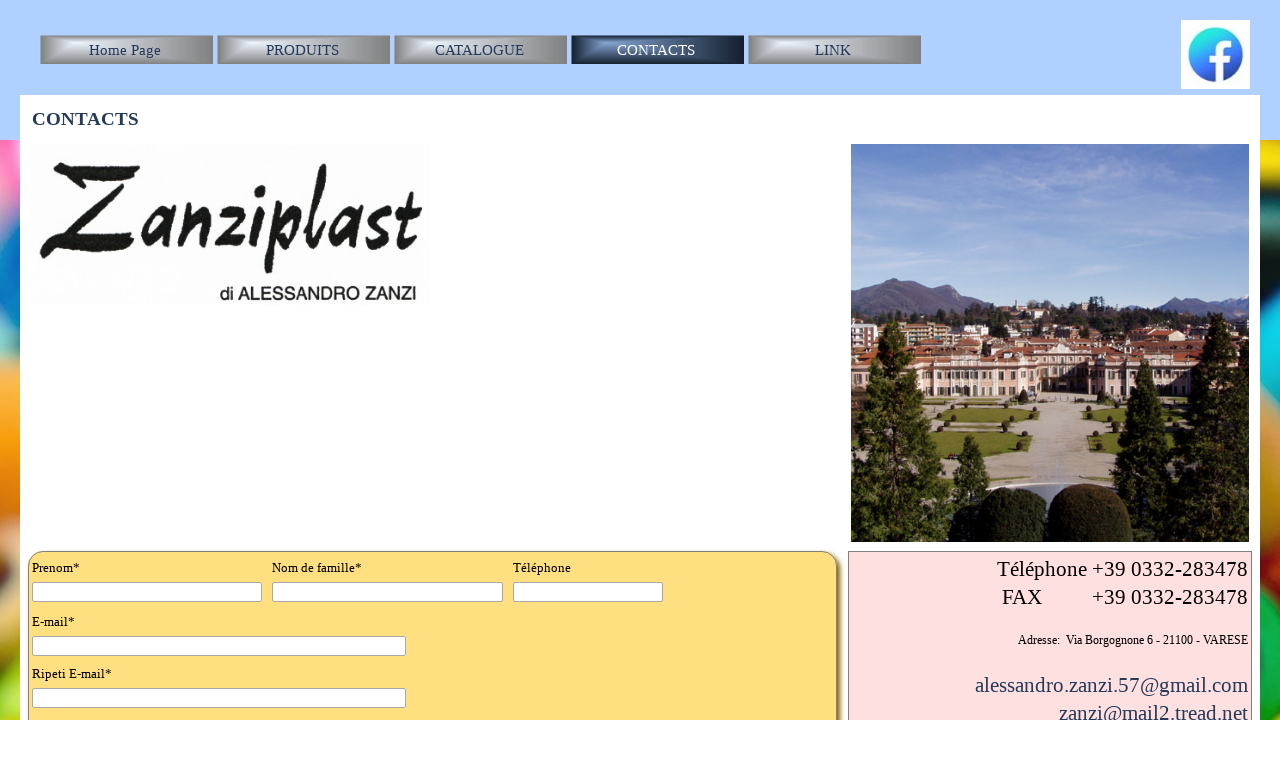

--- FILE ---
content_type: text/html
request_url: https://www.zanziplast.it/fr/contacts-1.html
body_size: 5757
content:
<!DOCTYPE html><!-- HTML5 -->
<html prefix="og: http://ogp.me/ns#" lang="it-IT" dir="ltr">
	<head>
		<title>CONTACTS - Profili in plastica - Estrusione profili in plastica - ZANZIPLAST</title>
		<meta charset="utf-8" />
		<!--[if IE]><meta http-equiv="ImageToolbar" content="False" /><![endif]-->
		<meta name="generator" content="Incomedia WebSite X5 Evolution 13.1.8.23 - www.websitex5.com" />
		<meta name="viewport" content="width=device-width, initial-scale=1" />
		
		<link rel="stylesheet" type="text/css" href="style/reset.css?13-1-8-23" media="screen,print" />
		<link rel="stylesheet" type="text/css" href="style/print.css?13-1-8-23" media="print" />
		<link rel="stylesheet" type="text/css" href="style/style.css?13-1-8-23" media="screen,print" />
		<link rel="stylesheet" type="text/css" href="style/template.css?13-1-8-23" media="screen" />
		<link rel="stylesheet" type="text/css" href="style/menu.css?13-1-8-23" media="screen" />
		<link rel="stylesheet" type="text/css" href="pluginAppObj_131_04/custom.css" media="screen, print" />
		<link rel="stylesheet" type="text/css" href="pluginAppObj_131_05/custom.css" media="screen, print" />
		<link rel="stylesheet" type="text/css" href="pcss/contacts-1.css?13-1-8-23-636801195260349612" media="screen,print" />
		<script type="text/javascript" src="res/jquery.js?13-1-8-23"></script>
		<script type="text/javascript" src="res/x5engine.js?13-1-8-23" data-files-version="13-1-8-23"></script>
		<script type="text/javascript" src="appsresources/googleMapsPA.js"></script>
		<script type="text/javascript" src="appsresources/simpleweather.min.js"></script>
		<script type="text/javascript" src="pluginAppObj_131_05/main.js"></script>
		<script type="text/javascript">
			window.onload = function(){ checkBrowserCompatibility('Il Browser che stai utilizzando non supporta le funzionalità richieste per visualizzare questo Sito.','Il Browser che stai utilizzando potrebbe non supportare le funzionalità richieste per visualizzare questo Sito.','[1]Aggiorna il tuo browser[/1] oppure [2]procedi ugualmente[/2].','http://outdatedbrowser.com/'); };
			x5engine.utils.currentPagePath = 'contacts-1.html';
		</script>
		<link rel="icon" href="favicon.png?13-1-8-23-636801195257736603" type="image/png" />
		<script type="text/javascript">

  var _gaq = _gaq || [];
  _gaq.push(['_setAccount', 'UA-30935644-1']);
  _gaq.push(['_trackPageview']);

  (function() {
    var ga = document.createElement('script'); ga.type = 'text/javascript'; ga.async = true;
    ga.src = ('https:' == document.location.protocol ? 'https://ssl' : 'http://www') + '.google-analytics.com/ga.js';
    var s = document.getElementsByTagName('script')[0]; s.parentNode.insertBefore(ga, s);
  })();

</script>
	</head>
	<body>
		<div id="imHeaderBg"></div>
		<div id="imFooterBg"></div>
		<div id="imPage">
			<div id="imHeader">
				<h1 class="imHidden">CONTACTS - Profili in plastica - Estrusione profili in plastica - ZANZIPLAST</h1>
				<div id="imHeaderObjects"><div id="imHeader_imObjectImage_01_wrapper" class="template-object-wrapper"><div id="imHeader_imCell_1" class="" > <div id="imHeader_imCellStyleGraphics_1"></div><div id="imHeader_imCellStyle_1" ><a href="https://www.facebook.com/Zanziplast-1446387875371973/"><img id="imHeader_imObjectImage_01" src="images/facebook.jpg" title="" alt="" /></a></div></div></div></div>
			</div>
			<a class="imHidden" href="#imGoToCont" title="Salta il menu di navigazione">Vai ai contenuti</a>
			<a id="imGoToMenu"></a><p class="imHidden">Menu principale:</p>
			<div id="imMnMnContainer">
				<div id="imMnMnGraphics"></div>
				<div id="imMnMn" class="auto main-menu">
					<div class="hamburger-site-background menu-mobile-hidden"></div><div class="hamburger-button"><div><div><div class="hamburger-bar"></div><div class="hamburger-bar"></div><div class="hamburger-bar"></div></div></div></div><div class="hamburger-menu-background-container"><div class="hamburger-menu-background menu-mobile-hidden"><div class="hamburger-menu-close-button"><span>&times;</span></div></div></div>
				<ul class="auto menu-mobile-hidden">
					<li id="imMnMnNode0" class=" imPage">
						<a href="index.html">
							<span class="imMnMnFirstBg">
								<span class="imMnMnTxt"><span class="imMnMnImg"></span><span class="imMnMnTextLabel">Home Page</span></span>
							</span>
						</a>
					</li><li id="imMnMnNode100" class=" imLevel">
						<span class="imMnMnFirstBg">
							<span class="imMnMnLevelImg"></span><span class="imMnMnTxt"><span class="imMnMnImg"></span><span class="imMnMnTextLabel">PRODUITS</span></span>
						</span>
				<ul class="auto">
					<li id="imMnMnNode125" class="imMnMnFirst imPage">
						<a href="description-de-la-compagnie.html">
							<span class="imMnMnBorder">
								<span class="imMnMnTxt"><span class="imMnMnImg"></span><span class="imMnMnTextLabel">DESCRIPTION DE LA COMPAGNIE</span></span>
							</span>
						</a>
					</li><li id="imMnMnNode87" class="imMnMnMiddle imPage">
						<a href="produits-et-services.html">
							<span class="imMnMnBorder">
								<span class="imMnMnTxt"><span class="imMnMnImg"></span><span class="imMnMnTextLabel">PRODUITS ET SERVICES</span></span>
							</span>
						</a>
					</li><li id="imMnMnNode193" class="imMnMnMiddle imPage">
						<a href="tubes-1.html">
							<span class="imMnMnBorder">
								<span class="imMnMnTxt"><span class="imMnMnImg"></span><span class="imMnMnTextLabel">TUBES</span></span>
							</span>
						</a>
					</li><li id="imMnMnNode192" class="imMnMnLast imPage">
						<a href="articles-en-caoutchouc.html">
							<span class="imMnMnBorder">
								<span class="imMnMnTxt"><span class="imMnMnImg"></span><span class="imMnMnTextLabel">ARTICLES EN CAOUTCHOUC</span></span>
							</span>
						</a>
					</li></ul></li>
				<li id="imMnMnNode126" class=" imLevel">
						<span class="imMnMnFirstBg">
							<span class="imMnMnLevelImg"></span><span class="imMnMnTxt"><span class="imMnMnImg"></span><span class="imMnMnTextLabel">CATALOGUE</span></span>
						</span>
				<ul class="auto">
					<li id="imMnMnNode152" class="imMnMnFirst imPage">
						<a href="catalogue---sections-principales.html">
							<span class="imMnMnBorder">
								<span class="imMnMnTxt"><span class="imMnMnImg"></span><span class="imMnMnTextLabel">Catalogue - sections principales</span></span>
							</span>
						</a>
					</li><li id="imMnMnNode127" class="imMnMnMiddle imLevel">
						<span class="imMnMnBorder">
							<span class="imMnMnLevelImg"></span><span class="imMnMnTxt"><span class="imMnMnImg"></span><span class="imMnMnTextLabel">PROFILÉS D&#39;ÉTANCHÉITÉ ET D&#39;ORNEMENT</span></span>
						</span>
				<ul class="auto">
					<li id="imMnMnNode137" class="imMnMnFirst imPage">
						<a href="profiles-en-plastique-pour-batiments.html">
							<span class="imMnMnBorder">
								<span class="imMnMnTxt"><span class="imMnMnImg"></span><span class="imMnMnTextLabel">Profilés en plastique pour bâtiments</span></span>
							</span>
						</a>
					</li><li id="imMnMnNode138" class="imMnMnMiddle imPage">
						<a href="joints-de-douche.html">
							<span class="imMnMnBorder">
								<span class="imMnMnTxt"><span class="imMnMnImg"></span><span class="imMnMnTextLabel">Joints de douche</span></span>
							</span>
						</a>
					</li><li id="imMnMnNode139" class="imMnMnMiddle imPage">
						<a href="bandes-pour-polisseurs-e-aspirateurs-.html">
							<span class="imMnMnBorder">
								<span class="imMnMnTxt"><span class="imMnMnImg"></span><span class="imMnMnTextLabel">Bandes pour polisseurs e aspirateurs </span></span>
							</span>
						</a>
					</li><li id="imMnMnNode132" class="imMnMnLast imPage">
						<a href="profiles-en-plastique-flexible---forme-u.html">
							<span class="imMnMnBorder">
								<span class="imMnMnTxt"><span class="imMnMnImg"></span><span class="imMnMnTextLabel">Profilés en plastique flexible - Forme U</span></span>
							</span>
						</a>
					</li></ul></li>
				<li id="imMnMnNode128" class="imMnMnMiddle imLevel">
						<span class="imMnMnBorder">
							<span class="imMnMnLevelImg"></span><span class="imMnMnTxt"><span class="imMnMnImg"></span><span class="imMnMnTextLabel">PROFILÉS PLASTIQUES DIVERS</span></span>
						</span>
				<ul class="auto">
					<li id="imMnMnNode133" class="imMnMnFirst imPage">
						<a href="profiles-en-plastique-rigide---forme-u.html">
							<span class="imMnMnBorder">
								<span class="imMnMnTxt"><span class="imMnMnImg"></span><span class="imMnMnTextLabel">Profilés en plastique rigide - Forme U</span></span>
							</span>
						</a>
					</li><li id="imMnMnNode134" class="imMnMnMiddle imPage">
						<a href="profiles-en-plastique---forme-h.html">
							<span class="imMnMnBorder">
								<span class="imMnMnTxt"><span class="imMnMnImg"></span><span class="imMnMnTextLabel">Profilés en plastique - Forme H</span></span>
							</span>
						</a>
					</li><li id="imMnMnNode135" class="imMnMnMiddle imPage">
						<a href="profiles-en-plastique---forme-l.html">
							<span class="imMnMnBorder">
								<span class="imMnMnTxt"><span class="imMnMnImg"></span><span class="imMnMnTextLabel">Profilés en plastique - Forme L</span></span>
							</span>
						</a>
					</li><li id="imMnMnNode136" class="imMnMnMiddle imPage">
						<a href="profiles-en-plastique-flexibles---forme-t.html">
							<span class="imMnMnBorder">
								<span class="imMnMnTxt"><span class="imMnMnImg"></span><span class="imMnMnTextLabel">Profilés en plastique flexibles - Forme T</span></span>
							</span>
						</a>
					</li><li id="imMnMnNode149" class="imMnMnMiddle imPage">
						<a href="profiles-de-diverses-formes-en-plastique.html">
							<span class="imMnMnBorder">
								<span class="imMnMnTxt"><span class="imMnMnImg"></span><span class="imMnMnTextLabel">Profilés de diverses formes en plastique</span></span>
							</span>
						</a>
					</li><li id="imMnMnNode140" class="imMnMnMiddle imPage">
						<a href="tubes-particuliers.html">
							<span class="imMnMnBorder">
								<span class="imMnMnTxt"><span class="imMnMnImg"></span><span class="imMnMnTextLabel">Tubes particuliers</span></span>
							</span>
						</a>
					</li><li id="imMnMnNode141" class="imMnMnMiddle imPage">
						<a href="profile-plastique-tubulaire.html">
							<span class="imMnMnBorder">
								<span class="imMnMnTxt"><span class="imMnMnImg"></span><span class="imMnMnTextLabel">Profilé plastique tubulaire</span></span>
							</span>
						</a>
					</li><li id="imMnMnNode142" class="imMnMnMiddle imPage">
						<a href="profiles-de-bagagerie.html">
							<span class="imMnMnBorder">
								<span class="imMnMnTxt"><span class="imMnMnImg"></span><span class="imMnMnTextLabel">Profilés de bagagerie</span></span>
							</span>
						</a>
					</li><li id="imMnMnNode143" class="imMnMnMiddle imPage">
						<a href="joints-de-hublots.html">
							<span class="imMnMnBorder">
								<span class="imMnMnTxt"><span class="imMnMnImg"></span><span class="imMnMnTextLabel">Joints de hublots</span></span>
							</span>
						</a>
					</li><li id="imMnMnNode144" class="imMnMnMiddle imPage">
						<a href="profiles-de-timbres.html">
							<span class="imMnMnBorder">
								<span class="imMnMnTxt"><span class="imMnMnImg"></span><span class="imMnMnTextLabel">Profilés de timbres</span></span>
							</span>
						</a>
					</li><li id="imMnMnNode148" class="imMnMnMiddle imPage">
						<a href="profiles-porte-etiquette.html">
							<span class="imMnMnBorder">
								<span class="imMnMnTxt"><span class="imMnMnImg"></span><span class="imMnMnTextLabel">Profilés porte étiquette</span></span>
							</span>
						</a>
					</li><li id="imMnMnNode150" class="imMnMnMiddle imPage">
						<a href="profiles-de-refrigerateurs-et-joints-magnetiques.html">
							<span class="imMnMnBorder">
								<span class="imMnMnTxt"><span class="imMnMnImg"></span><span class="imMnMnTextLabel">Profilés de réfrigérateurs et joints magnétiques</span></span>
							</span>
						</a>
					</li><li id="imMnMnNode151" class="imMnMnLast imPage">
						<a href="epaisseurs.html">
							<span class="imMnMnBorder">
								<span class="imMnMnTxt"><span class="imMnMnImg"></span><span class="imMnMnTextLabel">Épaisseurs</span></span>
							</span>
						</a>
					</li></ul></li>
				<li id="imMnMnNode129" class="imMnMnLast imLevel">
						<span class="imMnMnBorder">
							<span class="imMnMnLevelImg"></span><span class="imMnMnTxt"><span class="imMnMnImg"></span><span class="imMnMnTextLabel">TUBES BARRES GAINES ET PROFILÉS CREUS</span></span>
						</span>
				<ul class="auto">
					<li id="imMnMnNode130" class=" imPage">
						<a href="tubes-barres-gaines-et-profiles-creux.html">
							<span class="imMnMnBorder">
								<span class="imMnMnTxt"><span class="imMnMnImg"></span><span class="imMnMnTextLabel">Tubes Barres Gaines et profilés creux</span></span>
							</span>
						</a>
					</li></ul></li>
				</ul></li>
				<li id="imMnMnNode131" class="imPage imMnMnCurrent">
						<a href="contacts-1.html">
							<span class="imMnMnFirstBg">
								<span class="imMnMnTxt"><span class="imMnMnImg"></span><span class="imMnMnTextLabel">CONTACTS</span></span>
							</span>
						</a>
					</li><li id="imMnMnNode153" class=" imLevel">
						<span class="imMnMnFirstBg">
							<span class="imMnMnLevelImg"></span><span class="imMnMnTxt"><span class="imMnMnImg"></span><span class="imMnMnTextLabel">LINK</span></span>
						</span>
				<ul class="auto">
					<li id="imMnMnNode45" class="imMnMnFirst imLevel">
						<span class="imMnMnBorder">
							<span class="imMnMnLevelImg"></span><span class="imMnMnTxt"><span class="imMnMnImg"></span><span class="imMnMnTextLabel">ARCHITETTURA</span></span>
						</span>
				<ul class="auto">
					<li id="imMnMnNode58" class="imMnMnFirst imLevel">
				<a href="http://www.brusapasque.it" target="_blank">		<span class="imMnMnBorder">
							<span class="imMnMnTxt"><span class="imMnMnImg"></span><span class="imMnMnTextLabel">Studio Brusa Pasqué</span></span>
						</span>
				</a><ul class="auto">
					</ul></li>
				<li id="imMnMnNode59" class="imMnMnMiddle imLevel">
				<a href="http://www.brusapasque.it/preview" target="_blank">		<span class="imMnMnBorder">
							<span class="imMnMnTxt"><span class="imMnMnImg"></span><span class="imMnMnTextLabel">Studio Brusa Pasqué - Galleria immagini</span></span>
						</span>
				</a><ul class="auto">
					</ul></li>
				<li id="imMnMnNode66" class="imMnMnLast imLevel">
				<a href="http://www.ideare-casa.com/ristrutturare-casa/" target="_blank">		<span class="imMnMnBorder">
							<span class="imMnMnTxt"><span class="imMnMnImg"></span><span class="imMnMnTextLabel">Ristrutturare casa</span></span>
						</span>
				</a><ul class="auto">
					</ul></li>
				</ul></li>
				<li id="imMnMnNode79" class="imMnMnMiddle imLevel">
						<span class="imMnMnBorder">
							<span class="imMnMnLevelImg"></span><span class="imMnMnTxt"><span class="imMnMnImg"></span><span class="imMnMnTextLabel">CURIOSITA&#39;</span></span>
						</span>
				<ul class="auto">
					<li id="imMnMnNode80" class=" imPage">
						<a href="ominide-sulla-luna.html">
							<span class="imMnMnBorder">
								<span class="imMnMnTxt"><span class="imMnMnImg"></span><span class="imMnMnTextLabel">Ominide sulla Luna</span></span>
							</span>
						</a>
					</li></ul></li>
				<li id="imMnMnNode61" class="imMnMnMiddle imLevel">
						<span class="imMnMnBorder">
							<span class="imMnMnLevelImg"></span><span class="imMnMnTxt"><span class="imMnMnImg"></span><span class="imMnMnTextLabel">UTILITY</span></span>
						</span>
				<ul class="auto">
					<li id="imMnMnNode161" class="imMnMnFirst imPage">
						<a href="colori---tabella-ral.html">
							<span class="imMnMnBorder">
								<span class="imMnMnTxt"><span class="imMnMnImg"></span><span class="imMnMnTextLabel">COLORI - tabella RAL</span></span>
							</span>
						</a>
					</li><li id="imMnMnNode164" class="imMnMnMiddle imPage">
						<a href="colori---pvc-rigido-vinilchimica.html">
							<span class="imMnMnBorder">
								<span class="imMnMnTxt"><span class="imMnMnImg"></span><span class="imMnMnTextLabel">COLORI - PVC rigido VINILCHIMICA</span></span>
							</span>
						</a>
					</li><li id="imMnMnNode190" class="imMnMnLast imPage">
						<a href="informativa-per-trattamento-di-dati-personali.html">
							<span class="imMnMnBorder">
								<span class="imMnMnTxt"><span class="imMnMnImg"></span><span class="imMnMnTextLabel">Informativa per trattamento di dati personali</span></span>
							</span>
						</a>
					</li></ul></li>
				<li id="imMnMnNode31" class="imMnMnLast imLevel">
						<span class="imMnMnBorder">
							<span class="imMnMnLevelImg"></span><span class="imMnMnTxt"><span class="imMnMnImg"></span><span class="imMnMnTextLabel">TOPOGRAFIA</span></span>
						</span>
				<ul class="auto">
					<li id="imMnMnNode52" class="imMnMnFirst imLevel">
						<span class="imMnMnBorder">
							<span class="imMnMnLevelImg"></span><span class="imMnMnTxt"><span class="imMnMnImg"></span><span class="imMnMnTextLabel">SOFTWARE DI TOPOGRAFIA</span></span>
						</span>
				<ul class="auto">
					<li id="imMnMnNode32" class="imMnMnFirst imPage">
						<a href="software-di-topografia-topowin.html">
							<span class="imMnMnBorder">
								<span class="imMnMnTxt"><span class="imMnMnImg"></span><span class="imMnMnTextLabel">Software topografico TOPOWIN - Modulo Topografia</span></span>
							</span>
						</a>
					</li><li id="imMnMnNode83" class="imMnMnMiddle imPage">
						<a href="software-di-topografia-topowin---dtm.html">
							<span class="imMnMnBorder">
								<span class="imMnMnTxt"><span class="imMnMnImg"></span><span class="imMnMnTextLabel">Software topografico TOPOWIN - DTM</span></span>
							</span>
						</a>
					</li><li id="imMnMnNode65" class="imMnMnMiddle imPage">
						<a href="software-di-topografia-topowin---modulo-progetto-stradale-1.html">
							<span class="imMnMnBorder">
								<span class="imMnMnTxt"><span class="imMnMnImg"></span><span class="imMnMnTextLabel">Software topografico TOPOWIN - Modulo Progetto stradale</span></span>
							</span>
						</a>
					</li><li id="imMnMnNode42" class="imMnMnMiddle imPage">
						<a href="software-di-topografia-topowin-modulo-gallerie.html">
							<span class="imMnMnBorder">
								<span class="imMnMnTxt"><span class="imMnMnImg"></span><span class="imMnMnTextLabel">Software topografico TOPOWIN - Modulo Gallerie</span></span>
							</span>
						</a>
					</li><li id="imMnMnNode33" class="imMnMnMiddle imPage">
						<a href="software-topografico-topowin---esempi-di-lavori.html">
							<span class="imMnMnBorder">
								<span class="imMnMnTxt"><span class="imMnMnImg"></span><span class="imMnMnTextLabel">Software topografico TOPOWIN - Esempi di lavori</span></span>
							</span>
						</a>
					</li><li id="imMnMnNode34" class="imMnMnMiddle imPage">
						<a href="software-di-topografia-compatibilita.html">
							<span class="imMnMnBorder">
								<span class="imMnMnTxt"><span class="imMnMnImg"></span><span class="imMnMnTextLabel">Software topografico TOPOWIN - Compatibilità</span></span>
							</span>
						</a>
					</li><li id="imMnMnNode76" class="imMnMnMiddle imPage">
						<a href="software-di-topografia-topowin---aggiornamenti.html">
							<span class="imMnMnBorder">
								<span class="imMnMnTxt"><span class="imMnMnImg"></span><span class="imMnMnTextLabel">Software topografico TOPOWIN - Aggiornamenti</span></span>
							</span>
						</a>
					</li><li id="imMnMnNode78" class="imMnMnMiddle imPage">
						<a href="servizi-di-consulenza-topografica.html">
							<span class="imMnMnBorder">
								<span class="imMnMnTxt"><span class="imMnMnImg"></span><span class="imMnMnTextLabel">Servizi di consulenza topografica</span></span>
							</span>
						</a>
					</li><li id="imMnMnNode43" class="imMnMnMiddle imPage">
						<a href="software-topografico-topowin---contatti.html">
							<span class="imMnMnBorder">
								<span class="imMnMnTxt"><span class="imMnMnImg"></span><span class="imMnMnTextLabel">Software topografico TOPOWIN - Contatti</span></span>
							</span>
						</a>
					</li><li id="imMnMnNode84" class="imMnMnMiddle imPage">
						<a href="software-di-topografia-topowin---temi-d-esame-svolti.html">
							<span class="imMnMnBorder">
								<span class="imMnMnTxt"><span class="imMnMnImg"></span><span class="imMnMnTextLabel">Software topografico TOPOWIN - Temi d&#39;esame svolti</span></span>
							</span>
						</a>
					</li><li id="imMnMnNode85" class="imMnMnMiddle imPage">
						<a href="software-di-topografia-topowin---esercitazioni.html">
							<span class="imMnMnBorder">
								<span class="imMnMnTxt"><span class="imMnMnImg"></span><span class="imMnMnTextLabel">Software topografico TOPOWIN - Esercitazioni</span></span>
							</span>
						</a>
					</li><li id="imMnMnNode55" class="imMnMnMiddle imLevel">
						<span class="imMnMnBorder">
							<span class="imMnMnLevelImg"></span><span class="imMnMnTxt"><span class="imMnMnImg"></span><span class="imMnMnTextLabel">Domande e problemi - FAQ</span></span>
						</span>
				<ul class="auto">
					<li id="imMnMnNode189" class="imMnMnFirst imPage">
						<a href="installazione.html">
							<span class="imMnMnBorder">
								<span class="imMnMnTxt"><span class="imMnMnImg"></span><span class="imMnMnTextLabel">Installazione</span></span>
							</span>
						</a>
					</li><li id="imMnMnNode60" class="imMnMnMiddle imPage">
						<a href="gestione-libretto.html">
							<span class="imMnMnBorder">
								<span class="imMnMnTxt"><span class="imMnMnImg"></span><span class="imMnMnTextLabel">Gestione libretto</span></span>
							</span>
						</a>
					</li><li id="imMnMnNode74" class="imMnMnMiddle imPage">
						<a href="gestione-file-pregeo.html">
							<span class="imMnMnBorder">
								<span class="imMnMnTxt"><span class="imMnMnImg"></span><span class="imMnMnTextLabel">Gestione file PREGEO</span></span>
							</span>
						</a>
					</li><li id="imMnMnNode75" class="imMnMnMiddle imPage">
						<a href="rilievi-gps.html">
							<span class="imMnMnBorder">
								<span class="imMnMnTxt"><span class="imMnMnImg"></span><span class="imMnMnTextLabel">Rilievi GPS</span></span>
							</span>
						</a>
					</li><li id="imMnMnNode69" class="imMnMnMiddle imPage">
						<a href="gestione-file-dxf.html">
							<span class="imMnMnBorder">
								<span class="imMnMnTxt"><span class="imMnMnImg"></span><span class="imMnMnTextLabel">Gestione file DXF</span></span>
							</span>
						</a>
					</li><li id="imMnMnNode73" class="imMnMnMiddle imPage">
						<a href="gestione-registratori.html">
							<span class="imMnMnBorder">
								<span class="imMnMnTxt"><span class="imMnMnImg"></span><span class="imMnMnTextLabel">Gestione registratori</span></span>
							</span>
						</a>
					</li><li id="imMnMnNode70" class="imMnMnMiddle imPage">
						<a href="gestione-del-modello-matematico-del-terreno.html">
							<span class="imMnMnBorder">
								<span class="imMnMnTxt"><span class="imMnMnImg"></span><span class="imMnMnTextLabel">Gestione del modello matematico del terreno</span></span>
							</span>
						</a>
					</li><li id="imMnMnNode71" class="imMnMnMiddle imPage">
						<a href="controllo-qualita.html">
							<span class="imMnMnBorder">
								<span class="imMnMnTxt"><span class="imMnMnImg"></span><span class="imMnMnTextLabel">Controllo qualità</span></span>
							</span>
						</a>
					</li><li id="imMnMnNode56" class="imMnMnMiddle imPage">
						<a href="sezioni.html">
							<span class="imMnMnBorder">
								<span class="imMnMnTxt"><span class="imMnMnImg"></span><span class="imMnMnTextLabel">Sezioni</span></span>
							</span>
						</a>
					</li><li id="imMnMnNode72" class="imMnMnLast imPage">
						<a href="problemi-non-risolti.html">
							<span class="imMnMnBorder">
								<span class="imMnMnTxt"><span class="imMnMnImg"></span><span class="imMnMnTextLabel">Problemi non risolti</span></span>
							</span>
						</a>
					</li></ul></li>
				<li id="imMnMnNode44" class="imMnMnLast imPage">
						<a href="link-a-siti-consigliati.html">
							<span class="imMnMnBorder">
								<span class="imMnMnTxt"><span class="imMnMnImg"></span><span class="imMnMnTextLabel">Link a siti consigliati</span></span>
							</span>
						</a>
					</li></ul></li>
				<li id="imMnMnNode53" class="imMnMnLast imLevel">
						<span class="imMnMnBorder">
							<span class="imMnMnLevelImg"></span><span class="imMnMnTxt"><span class="imMnMnImg"></span><span class="imMnMnTextLabel">EXCEL - AUTOCAD</span></span>
						</span>
				<ul class="auto">
					<li id="imMnMnNode54" class=" imPage">
						<a href="macro-e-programmi.html">
							<span class="imMnMnBorder">
								<span class="imMnMnTxt"><span class="imMnMnImg"></span><span class="imMnMnTextLabel">Macro e programmi</span></span>
							</span>
						</a>
					</li></ul></li>
				</ul></li>
				</ul></li>
				</ul>
				</div>
			</div>
			<div id="imContentContainer">
				<div id="imContentGraphics"></div>
				<div id="imContent">
					<a id="imGoToCont"></a>
				<div class="imContentDataContainer">
					<h2 id="imPgTitle">CONTACTS</h2>
					</div>
				<div id="imGroup_1" class="imVGroup">
				<div id="imPageRow_1" class="imPageRow">
				
				<div id="imPageRowContent_1" class="imContentDataContainer">
				<div id="imGroup_2" class="imHGroup">
				<div id="imCell_3" class="" > <div id="imCellStyleGraphics_3"></div><div id="imCellStyle_3"  data-responsive-sequence-number="1"><img id="imObjectImage_131_03" src="images/Ragione_HD_pjq0k798.jpg" title="" alt="" /></div></div><div id="imCell_4" class="" > <div id="imCellStyleGraphics_4"></div><div id="imCellStyle_4"  data-responsive-sequence-number="2"><div id="pluginAppObj_131_04">
				          
				<script>
				(function(){
					var wsx5Data = {
						id : "pluginAppObj_131_04",
						url : "https://www.google.com/maps/embed/v1/place?key=AIzaSyBpiGf-qNlzyMrRhEbxO8mZG5QvHYHvd2c&q=varese+vis+borgognone+6&zoom=15&maptype=roadmap",
						errorMsg : "Per utilizzare questa visualizzazione è necessario fornire una API Key valida.",
						errorMsgGeocoding : "",
						detailsLbl : "Dettagli",
						w : "350",
						h : "350",
						isPreview : false
				};
					var gm = paGoogleMaps(wsx5Data);
					_jq(document).ready(function(){gm.createIFrame(wsx5Data.url)});
				})();
				x5engine.boot.push(function(){
					var setMapSize = function() {
						if ($('#pluginAppObj_131_04').parent().innerWidth() < 350) {
							var height = 350 * $('#pluginAppObj_131_04').parent().innerWidth() /  350;
							$('#pluginAppObj_131_04').css('height', height + 'px');
						}
						else {
							$('#pluginAppObj_131_04').css('height', '350px');
						}
					}
					setMapSize();
					var pluginAppObj_131_04_resizeTo = null,
						pluginAppObj_131_04_cachedWidth = $(window).width(),
						pluginAppObj_131_04_cachedContainerWidth = $('#pluginAppObj_131_04').parent().innerWidth();
					$(window).on('resize', function() {
						if (!!pluginAppObj_131_04_resizeTo) {
							clearTimeout(pluginAppObj_131_04_resizeTo);
						}
						pluginAppObj_131_04_resizeTo = setTimeout(function() {
							if ($(window).width() == pluginAppObj_131_04_cachedWidth || $('#pluginAppObj_131_04').parent().innerWidth() == pluginAppObj_131_04_cachedContainerWidth) {				return;
							}
							pluginAppObj_131_04_cachedWidth = $(window).width();
							pluginAppObj_131_04_cachedContainerWidth = $('#pluginAppObj_131_04').parent().innerWidth();
							setMapSize();
						}, 50);
					});
				});
				</script>
				
				        </div></div></div><div id="imCell_5" class="" > <div id="imCellStyleGraphics_5"></div><div id="imCellStyle_5"  data-responsive-sequence-number="3"><div id="pluginAppObj_131_05">
				            <div id="weather_pluginAppObj_131_05" class="weather">
				               
				            </div>
				            <script>
				                weather_pluginAppObj_131_05();
				            </script>
				       </div></div></div>
				</div></div>
				</div>
				<div id="imPageRow_2" class="imPageRow">
				
				<div id="imPageRowContent_2" class="imContentDataContainer">
				<div id="imGroup_3" class="imHGroup">
				<div id="imGroup_4" class="imVGroup">
				<div id="imCell_6" class="" > <div id="imCellStyleGraphics_6"></div><div id="imCellStyle_6"  data-responsive-sequence-number="4"><div id="imTextObject_131_06">
					<div class="text-tab-content"  id="imTextObject_131_06_tab0" style="">
						<div class="text-inner">
							<div style="text-align: right;"><span class="fs16 ff1">Téléphone</span><span class="fs16"><span style="line-height: 19px;" class="ff1"> +39 0332-283478</span><br></span></div><div style="text-align: right;"><span class="fs16 ff1">FAX &nbsp;&nbsp;&nbsp;&nbsp;&nbsp;&nbsp;&nbsp;&nbsp;&nbsp;+39 0332-283478</span></div><div style="line-height: 19px;" class="cf1 ff1"><div style="text-align: right;"><br></div><div style="text-align: right;"><span class="fs9">Adresse: &nbsp;Via Borgognone 6 - 21100 - VARESE</span></div></div><br><div style="text-align: right;"><span class="fs16 ff1"> &nbsp;</span><span class="fs16 ff1"><a href="mailto:alessandro.zanzi.57@gmail.com?subject=&amp;body=" class="imCssLink">alessandro.zanzi.57@gmail.com</a></span></div><div style="text-align: right;"><span class="fs16 ff1"><a href="mailto:zanzi@mail2.tread.net?subject=&amp;body=" class="imCssLink">zanzi@mail2.tread.net</a></span></div><span class="fs9 cf1 ff2"><br><br></span><p></p>
						</div>
					</div>
				
				</div>
				</div></div><div id="imGroup_5" class="imEGroup"></div>
				
				</div><div id="imCell_8" class="" > <div id="imCellStyleGraphics_8"></div><div id="imCellStyle_8"  data-responsive-sequence-number="5"><form id="imObjectForm_8" action="imemail/imEmailForm_csq4cyyl.php" method="post" enctype="multipart/form-data">
					<fieldset class="first">
						<div>
							<div id="imObjectForm_8_1_container" class="imObjectFormFieldContainer"><label id="imObjectForm_8_1_label" for="imObjectForm_8_1">Prenom*</label><br /><div id="imObjectForm_8_1_field">
				<input type="text" class="mandatory " id="imObjectForm_8_1" name="imObjectForm_8_1" /></div>
				</div>
							<div id="imObjectForm_8_2_container" class="imObjectFormFieldContainer"><label id="imObjectForm_8_2_label" for="imObjectForm_8_2">Nom de famille*</label><br /><div id="imObjectForm_8_2_field">
				<input type="text" class="mandatory " id="imObjectForm_8_2" name="imObjectForm_8_2" /></div>
				</div>
							<div id="imObjectForm_8_3_container" class="imObjectFormFieldContainer"><label id="imObjectForm_8_3_label" for="imObjectForm_8_3">Téléphone</label><br /><div id="imObjectForm_8_3_field">
				<input type="text" class="" id="imObjectForm_8_3" name="imObjectForm_8_3" /></div>
				</div>
							<div id="imObjectForm_8_4_container" class="imObjectFormFieldContainer"><label id="imObjectForm_8_4_label" for="imObjectForm_8_4">E-mail*</label><br /><div id="imObjectForm_8_4_field">
				<input type="text" class="mandatory valEmail" id="imObjectForm_8_4" name="imObjectForm_8_4" /></div>
				<label id="imObjectForm_8_4_chklabel" for="imObjectForm_8_4_chk">Ripeti E-mail*</label><br /><div id="imObjectForm_8_4_chkfield">
				<input type="text" class="mandatory valEmail equalTo[imObjectForm_8_4]" id="imObjectForm_8_4_chk" name="imObjectForm_8_4_chk" /></div>
				</div>
							<div id="imObjectForm_8_5_container" class="imObjectFormFieldContainer"><label id="imObjectForm_8_5_label" for="imObjectForm_8_5">Description de la demande</label><br /><div id="imObjectForm_8_5_field">
				<textarea class="" id="imObjectForm_8_5" name="imObjectForm_8_5" ></textarea></div>
				</div>
							<div id="imObjectForm_8_6_container" class="imObjectFormFieldContainer"><label id="imObjectForm_8_6_label" for="imObjectForm_8_6">Joint à l&#39;email</label><br /><div id="imObjectForm_8_6_field">
				<input type="file" class="" data-extensions="" id="imObjectForm_8_6" name="imObjectForm_8_6" /></div>
				</div>
						</div>
					</fieldset>
					<fieldset>
						<div class="x5captcha-wrap">
							<label>Parola di controllo:</label><br />
							<input type="text" class="imCpt" name="imCpt" maxlength="5" />
						</div>
						<input type="text" id="imObjectForm_8_prot" name="imSpProt" />
					</fieldset>
					<div id="imObjectForm_8_buttonswrap">
						<input type="submit" value="Invia" />
						<input type="reset" value="Reset" />
					</div>
				</form>
				<script>x5engine.boot.push('x5engine.imForm.initForm(\'#imObjectForm_8\', false, {jsid: \'A988C85C415DA13452878F63A035055A\', type: \'tip\', showAll: true, classes: \'validator\', landingPage: \'index.html\', labelColor: \'#000000\', fieldColor: \'#000000\', selectedFieldColor: \'#000000\'})');</script>
				</div></div>
				</div></div>
				</div>
				
				</div>
				<div id="imFooPad"></div><div id="imBtMnContainer" class="imContentDataContainer"><div id="imBtMn"><a href="index.html">Home Page</a> | <a href="description-de-la-compagnie.html">PRODUITS</a> | <a href="catalogue---sections-principales.html">CATALOGUE</a> | <a href="contacts-1.html">CONTACTS</a> | <a href="ominide-sulla-luna.html">LINK</a> | <a href="imsitemap.html">Mappa generale del sito</a></div></div>
					<div class="imClear"></div>
				</div>
			</div>
			<div id="imFooter">
				<div id="imFooterObjects"></div>
			</div>
		</div>
		<span class="imHidden"><a href="#imGoToCont" title="Rileggi i contenuti della pagina">Torna ai contenuti</a> | <a href="#imGoToMenu" title="Naviga ancora nella pagina">Torna al menu</a></span>
		<script type="text/javascript" src="cart/x5cart.js?13-1-8-23-636801195260349612"></script>

		<noscript class="imNoScript"><div class="alert alert-red">Per poter utilizzare questo sito è necessario attivare JavaScript.</div></noscript>
	</body>
</html>


--- FILE ---
content_type: text/html; charset=UTF-8
request_url: https://www.zanziplast.it/fr/captcha/x5captcha.php?action=show&code=74152
body_size: 115
content:
<!DOCTYPE HTML>
            <html>
          <head>
          <meta http-equiv="content-type" content="text/html; charset=utf-8">
          <meta http-equiv="pragma" content="no-cache">
          <meta http-equiv="cache-control" content="no-cache, must-revalidate">
          <meta http-equiv="expires" content="0">
          <meta http-equiv="last-modified" content="">
          </head>
          <body style="margin: 0; padding: 0; border-collapse: collapse;"><img style="margin:0; padding:0; border: 0; border-collapse: collapse; width: 24px; height: 24px; position: absolute; top: 0; left: 0px;" src="imcpa_skd.gif" width="24" height="24"><img style="margin:0; padding:0; border: 0; border-collapse: collapse; width: 24px; height: 24px; position: absolute; top: 0; left: 24px;" src="imcpa_lve.gif" width="24" height="24"><img style="margin:0; padding:0; border: 0; border-collapse: collapse; width: 24px; height: 24px; position: absolute; top: 0; left: 48px;" src="imcpa_exh.gif" width="24" height="24"><img style="margin:0; padding:0; border: 0; border-collapse: collapse; width: 24px; height: 24px; position: absolute; top: 0; left: 72px;" src="imcpa_wcc.gif" width="24" height="24"><img style="margin:0; padding:0; border: 0; border-collapse: collapse; width: 24px; height: 24px; position: absolute; top: 0; left: 96px;" src="imcpa_hev.gif" width="24" height="24"></body></html>

--- FILE ---
content_type: text/css
request_url: https://www.zanziplast.it/fr/style/template.css?13-1-8-23
body_size: 639
content:
html { position: relative; margin: 0; padding: 0; }
body { margin: 0; padding: 0; text-align: left; }
#imPage { position: relative; width: 100%; }
#imHeaderBg { position: absolute; left: 0; top: 0; width: 100%; }
#imMnMnGraphics { position: absolute; top: 0; bottom: 0; z-index: 9; }
#imContentContainer { position: relative; }
#imContent { position: relative; }
#imContentGraphics { position: absolute; top: 0; bottom: 0; }
#imFooPad { float: left; margin: 0 auto; }
#imBtMnContainer { clear: both; }
.imPageRow { position: relative; clear: both; overflow: hidden; float: left; width: 100%; }
.imHGroup:after, .imUGroup:after, .imVGroup:after, .imPageRow:after { content: ""; display: table; clear: both; }
#imFooterBg { position: absolute; left: 0; bottom: 0; width: 100%; }
#imFooter { position: relative; }
@media (min-width: 1240px) {
		html { background-image: url('2017-06-08-12-55-01.jpg'); background-position: left top; background-repeat: repeat; background-attachment: scroll; background-color: #FFFFFF; }
		#imPage { padding-top: 0; margin-top: 15px; margin-bottom: 0px; min-width: 1240px; }
		#imHeaderBg { height: 140px; background-image: none; background-color: #B0D1FF; }
		#imHeader { position: relative; margin-bottom: 0; margin-left: auto; margin-right: auto; height: 80px; background-image: none; background-color: #B0D1FF; }
		#imHeaderObjects { position: relative; height: 80px; }
		#imMnMnContainer { position: absolute; top: 15px; left: 0; right: 0; margin-left: auto; margin-right: auto; }
		#imMnMn { position: relative; margin-left: 15px; margin-right: auto; height: 30px; padding: 5px 5px 5px 5px; background-image: none; background-color: transparent; }
		#imMnMn > ul { text-align: left; }
		#imMnMn li { display: inline; }
		#imMnMnGraphics { display: none; }
		#imContent { min-height: 520px; padding: 5px 0 5px 0; }
		#imContentGraphics { left: 0; right: 0; margin-left: auto; margin-right: auto; min-height: 520px;  background-image: none; background-color: #FFFFFF; }
		#imFooterBg { height: 40px; background-image: none; background-color: #B0D1FF; }
		#imFooter { margin-left: auto; margin-right: auto; height: 80px; background-image: none; background-color: transparent; }
		#imFooterObjects { position: relative; height: 80px; }
		#imFooPad { height: 520px; }
		#imHeader, #imMnMnContainer, #imFooter { width: 1240px; }
		#imMnMn { width: 1200px; }
		#imContentGraphics { width: 1240px; }
	
}
@media (max-width: 1239px) and (min-width: 720px) {
		html { background-image: none; background-color: #FFFFFF; }
		#imPage { padding-top: 40px; margin-top: 0px; margin-bottom: 0px; min-width: 720px; }
		#imHeaderBg { height: 100px; background-image: none; background-color: #B0D1FF; }
		#imHeader { position: relative; margin-bottom: 0; margin-left: auto; margin-right: auto; height: 60px; background-image: none; background-color: #567EB6; }
		#imHeaderObjects { position: relative; height: 60px; }
		#imMnMnContainer { position: absolute; top: 0; left: 0; right: 0; margin-left: auto; margin-right: auto; }
		#imMnMn { position: relative; height: 30px; padding: 5px 5px 5px 5px; background-image: none; background-color: #B0D1FF; }
		#imMnMn > ul { text-align: left; }
		#imMnMn li { display: inline; }
		#imMnMnGraphics { display: none; }
		#imContent { min-height: 520px; padding: 5px 0 5px 0; }
		#imContentGraphics { left: 0; right: 0; margin-left: auto; margin-right: auto; min-height: 520px;  background-image: none; background-color: #FFFFFF; }
		#imFooterBg { height: 35px; background-image: none; background-color: #B0D1FF; }
		#imFooter { margin-left: auto; margin-right: auto; height: 35px; background-image: none; background-color: #567EB6; }
		#imFooterObjects { position: relative; height: 35px; }
		#imFooPad { height: 520px; }
		#imHeader, #imMnMnContainer, #imFooter { width: 720px; }
		#imMnMn { width: 710px; }
		#imContentGraphics { width: 720px; }
	
}
@media (max-width: 719px) and (min-width: 480px) {
		html { background-image: none; background-color: #FFFFFF; }
		#imPage { padding-top: 40px; margin-top: 0px; margin-bottom: 0px; min-width: 480px; }
		#imHeaderBg { height: 100px; background-image: none; background-color: #B0D1FF; }
		#imHeader { position: relative; margin-bottom: 0; margin-left: auto; margin-right: auto; height: 60px; background-image: none; background-color: #567EB6; }
		#imHeaderObjects { position: relative; height: 60px; }
		#imMnMnContainer { position: absolute; top: 0; left: 0; right: 0; margin-left: auto; margin-right: auto; }
		#imMnMn { position: relative; height: 30px; padding: 5px 5px 5px 5px; background-image: none; background-color: #B0D1FF; }
		#imMnMn > ul { text-align: left; }
		#imMnMn li { display: inline; }
		#imMnMnGraphics { display: none; }
		#imContent { min-height: 520px; padding: 5px 0 5px 0; }
		#imContentGraphics { left: 0; right: 0; margin-left: auto; margin-right: auto; min-height: 520px;  background-image: none; background-color: #FFFFFF; }
		#imFooterBg { height: 35px; background-image: none; background-color: #B0D1FF; }
		#imFooter { margin-left: auto; margin-right: auto; height: 35px; background-image: none; background-color: #567EB6; }
		#imFooterObjects { position: relative; height: 35px; }
		#imFooPad { height: 520px; }
		#imHeader, #imMnMnContainer, #imFooter { width: 480px; }
		#imMnMn { width: 470px; }
		#imContentGraphics { width: 480px; }
	
}
@media (max-width: 479px) {
		html { background-image: none; background-color: #FFFFFF; }
		#imPage { padding-top: 40px; margin-top: 0px; margin-bottom: 0px; }
		#imHeaderBg { height: 100px; background-image: none; background-color: #B0D1FF; }
		#imHeader { position: relative; margin-bottom: 0; margin-left: auto; margin-right: auto; height: 60px; background-image: none; background-color: #567EB6; }
		#imHeaderObjects { position: relative; height: 60px; }
		#imMnMnContainer { position: absolute; top: 0; left: 0; right: 0; margin-left: auto; margin-right: auto; }
		#imMnMn { position: relative; height: 40px; padding: 5px 5px 5px 5px; background-image: none; background-color: #B0D1FF; }
		#imMnMn > ul { text-align: left; }
		#imMnMn li { display: inline; }
		#imMnMnGraphics { display: none; }
		#imContent { min-height: 520px; padding: 5px 0 5px 0; }
		#imContentGraphics { left: 0; right: 0; margin-left: auto; margin-right: auto; min-height: 520px;  background-image: none; background-color: #FFFFFF; }
		#imFooterBg { height: 35px; background-image: none; background-color: #B0D1FF; }
		#imFooter { margin-left: auto; margin-right: auto; height: 35px; background-image: none; background-color: #567EB6; }
		#imFooterObjects { position: relative; height: 35px; }
		#imFooPad, #imBtMnContainer, #imBtMn, #imPgMnContainer { display: none; }
		#imPage, #imMnMn, #imContent, #imContentGraphics, #imFooter { box-sizing: border-box; width: 100%; }
	
}


--- FILE ---
content_type: text/css
request_url: https://www.zanziplast.it/fr/style/menu.css?13-1-8-23
body_size: 3281
content:
/* Desktop */
@media (min-width: 1240px){
/* ######################### MENU STYLE #########################*/
.hamburger-menu-close-button { display: none; }
#imSite { position: relative; }
#imMnMn.main-menu { text-align: left; }
#imMnMn.main-menu > ul { z-index: 10001; display: inline-block; }
#imMnMn.main-menu li > ul, #imMnMn.main-menu li > div { z-index: 10002; }

/* Main Menu */

#imMnMn.main-menu ul {padding:0;margin:0;list-style-type:none; }
#imMnMn.main-menu > ul { margin-left: 0px; }
#imMnMn.main-menu > ul > li { position: relative; margin-left: 2px;  }
#imMnMn.main-menu > ul > li:first-child { margin-left: 0; }

/* Links */

/* Main Menu style */
#imMnMn.main-menu > ul > li { cursor: pointer; display: block; float: left; }
#imMnMn.main-menu > ul > li > a { display: block; }
#imMnMn.main-menu > ul > li .imMnMnFirstBg { background-image: url('../menu/hor_main.png'); width: 175px; height: 30px; }
#imMnMn.main-menu > ul > li:hover .imMnMnFirstBg , #imMnMn.main-menu > ul > li.imMnMnCurrent:hover .imMnMnFirstBg  { background-image: url('../menu/hor_main_h.png'); }
#imMnMn.main-menu > ul > li.imMnMnSeparator .imMnMnFirstBg  { background-image: none; cursor: auto; }
#imMnMn.main-menu > ul > li.imMnMnCurrent .imMnMnFirstBg  { background-image: url('../menu/hor_main_c.png'); cursor: auto; }
#imMnMn.main-menu > ul > li .imMnMnFirstBg .imMnMnImg, #imMnMn.main-menu > ul > li:hover .imMnMnFirstBg .imMnMnImg { overflow: hidden; position: absolute; line-height: 30px; width: 100%; height: 30px; top: 0; left: 0;text-align: left; }
#imMnMn.main-menu > ul > li .imMnMnFirstBg .imMnMnImg img, #imMnMn.main-menu > ul > li:hover .imMnMnFirstBg .imMnMnImg img { border: none; }
#imMnMn.main-menu > ul > li .imMnMnFirstBg .imMnMnLevelImg { display: none; }
#imMnMn.main-menu > ul > li .imMnMnFirstBg .imMnMnHoverIcon { display: none; }
#imMnMn.main-menu > ul > li:hover .imMnMnFirstBg .imMnMnDefaultIcon { display: none; }
#imMnMn.main-menu > ul > li:hover .imMnMnFirstBg .imMnMnHoverIcon { display: inline; }
#imMnMn.main-menu > ul > li.imMnMnSeparator > .imMnMnFirstBg > .imMnMnTxt { display: none; }
#imMnMn.main-menu > ul > li > a { text-decoration: none; }
#imMnMn.main-menu > ul > li .imMnMnFirstBg > .imMnMnTxt { overflow: hidden; margin: 0px; padding: 0px;  width: 170px; height: 30px; font: normal normal normal 11pt 'Tahoma'; color: #253A58; text-align: center; text-decoration: none; line-height: 30px; display: block;}
#imMnMn.main-menu > ul > li:hover .imMnMnFirstBg > .imMnMnTxt, #imMnMn.main-menu > ul > li.imMnMnCurrent:hover .imMnMnFirstBg > .imMnMnTxt { cursor: pointer; color: #FFFFFF;font-weight: normal;font-style: normal;}
#imMnMn.main-menu > ul > li.imMnMnCurrent .imMnMnFirstBg > .imMnMnTxt { color: #FFFFFF;font-weight: normal;font-style: normal;}
#imMnMn.main-menu > ul > li.imMnMnSeparator { background: transparent url('../res/separatorh.png') no-repeat center center; width: 10px; height: 30px; }
#imMnMn.main-menu .imMnMnFirstBg { position: relative; display: block; background-repeat: no-repeat; cursor: pointer; width: 100%; }
#imMnMn.main-menu a { border: none; cursor: pointer; }
#imMnMn.main-menu .imMnMnTxt { text-overflow: ellipsis; white-space: nowrap; }
#imMnMn.main-menu .imMnMnTxt .imMnMnTextLabel { position: relative; }
#imMnMn.main-menu .imMnMnTxt .imMnMnTextLabel { word-wrap: normal; white-space: normal; line-height: normal; display: inline-block; vertical-align: middle; margin-top: -3px; }
#imMnMn.main-menu .imMnMnFirstBg .imMnMnImg { display: block; height: 30px; width: 175px; cursor: pointer; }
#imMnMn.main-menu .imMnMnFirstBg .imMnMnImg img { position: absolute; }

/* SubMenu style */
#imMnMn.main-menu li .imMnMnBorder { position: relative; background-repeat: no-repeat; background-position: left top; width: 280px; height: 34px; border-collapse: collapse; }
#imMnMn.main-menu ul ul li { cursor: pointer; overflow: hidden; width: 280px; height: 34px; border-collapse: collapse; cursor: pointer; display: inline; }
#imMnMn.main-menu ul ul li a { display: block; width: 280px; height: 34px; }
#imMnMn.main-menu ul ul li > .imMnMnBorder, #imMnMn.main-menu ul ul li > a > .imMnMnBorder { background-image: url('../menu/sub.png'); }
#imMnMn.main-menu ul ul li:hover > a > .imMnMnBorder, #imMnMn.main-menu ul ul li:hover > .imMnMnBorder { background-image: url('../menu/sub_h.png'); }
#imMnMn.main-menu ul ul li.imMnMnSeparator:hover > a > .imMnMnBorder, #imMnMn.main-menu ul ul li.imMnMnSeparator:hover > .imMnMnBorder { background-image: url('../menu/sub.png'); cursor: auto; }
#imMnMn.main-menu ul ul li.imMnMnFirst > .imMnMnBorder, #imMnMn.main-menu ul ul li.imMnMnFirst > a > .imMnMnBorder { background-image: url('../menu/sub_f.png'); }
#imMnMn.main-menu ul ul li.imMnMnFirst:hover > a > .imMnMnBorder, #imMnMn.main-menu ul ul li.imMnMnFirst:hover > .imMnMnBorder { background-image: url('../menu/sub_f_h.png'); }
#imMnMn.main-menu ul ul li.imMnMnFirst.imMnMnSeparator:hover > a > .imMnMnBorder, #imMnMn.main-menu ul ul li.imMnMnFirst.imMnMnSeparator:hover > .imMnMnBorder { background-image: url('../menu/sub_f.png'); cursor: auto; }
#imMnMn.main-menu ul ul li.imMnMnMiddle > .imMnMnBorder, #imMnMn.main-menu ul ul li.imMnMnMiddle > a > .imMnMnBorder { background-image: url('../menu/sub_m.png'); }
#imMnMn.main-menu ul ul li.imMnMnMiddle:hover > a > .imMnMnBorder, #imMnMn.main-menu ul ul li.imMnMnMiddle:hover > .imMnMnBorder { background-image: url('../menu/sub_m_h.png'); }
#imMnMn.main-menu ul ul li.imMnMnMiddle.imMnMnSeparator:hover > a > .imMnMnBorder, #imMnMn.main-menu ul ul li.imMnMnMiddle.imMnMnSeparator:hover > .imMnMnBorder { background-image: url('../menu/sub_m.png'); cursor: auto; }
#imMnMn.main-menu ul ul li.imMnMnLast > .imMnMnBorder, #imMnMn.main-menu ul ul li.imMnMnLast > a > .imMnMnBorder { background-image: url('../menu/sub_l.png'); }
#imMnMn.main-menu ul ul li.imMnMnLast:hover > a > .imMnMnBorder, #imMnMn.main-menu ul ul li.imMnMnLast:hover > .imMnMnBorder { background-image: url('../menu/sub_l_h.png'); }
#imMnMn.main-menu ul ul li.imMnMnLast.imMnMnSeparator:hover > a > .imMnMnBorder, #imMnMn.main-menu ul ul li.imMnMnLast.imMnMnSeparator:hover > .imMnMnBorder { background-image: url('../menu/sub_l.png'); cursor: auto; }
#imMnMn.main-menu .imMnMnImg img { vertical-align: middle; padding: 0px; border: none; }
#imMnMn.main-menu li .imMnMnBorder .imMnMnImg img.imMnMnHoverIcon { display: none; }
#imMnMn.main-menu li:hover > a > .imMnMnBorder > .imMnMnTxt > .imMnMnImg img.imMnMnDefaultIcon { display: none; }
#imMnMn.main-menu li:hover > a > .imMnMnBorder > .imMnMnTxt > .imMnMnImg img.imMnMnHoverIcon { display: inline; }
#imMnMn.main-menu ul ul li .imMnMnImg { display: block; height: 34px; line-height: 34px; float: left; cursor: pointer; cursor: pointer; }
#imMnMn.main-menu ul ul li .imMnMnImg img { margin-left: 3px; }
#imMnMn.main-menu ul ul li .imMnMnTxt { position: relative; overflow: hidden; text-align: left; margin: 0px; padding: 0px; line-height: 34px; height: 34px; }
#imMnMn.main-menu ul ul li .imMnMnTxt .imMnMnTextLabel { display: inline-block; padding-left: 8px;  }
#imMnMn.main-menu ul ul li .imMnMnLevelImg { z-index: 100; position: absolute; right: 3px; top: 0; display: inline-block; width: 7px; height: 34px; background-image: url('../res/imIconMenuLeft.gif'); background-position: center center; background-repeat: no-repeat; }

/* Normal font style */
#imMnMn.main-menu ul ul .imMnMnTxt { height: 34px; text-decoration: none; text-align: left; font: normal normal 10.000pt 'Tahoma'; color: #253A58;}

/* Hover font style */
#imMnMn.main-menu ul ul li:hover > a > .imMnMnBorder .imMnMnTxt,
#imMnMn.main-menu > ul > li > ul li:hover a,
#imMnMn.main-menu ul ul li:hover > .imMnMnBorder .imMnMnTxt,
#imMnMn.main-menu > ul > li > div > ul li:hover a { text-decoration: none; color: #253A58; }
#imMnMn.main-menu ul .imMnMnSeparator, #imMnMn.main-menu ul .imMnMnSeparator * { cursor: default; }

/* Section font style */
#imMnMn.main-menu ul ul li.imMnMnSeparator > a > .imMnMnBorder .imMnMnTxt,
#imMnMn.main-menu > ul > li > ul li.imMnMnSeparator:hover a,
#imMnMn.main-menu ul ul li.imMnMnSeparator:hover > .imMnMnBorder .imMnMnTxt,
#imMnMn.main-menu ul ul li.imMnMnSeparator > .imMnMnBorder .imMnMnTxt { text-decoration: none; color: #A9A9A9; font-style: normal; font-weight: bold; }
#imMnMn.main-menu ul a, #imMnMn.main-menu ul a:hover, #imMnMn.main-menu ul a:visited { font: inherit; color: inherit; text-align: inherit; text-decoration: none; }


/* MENU POSITION : HORIZONTAL VerticalOneColumn */
#imMnMn.main-menu ul .autoHide, #imMnMn.main-menu ul div .autoHide { display: none; }

/* ######################### MAIN MENU POSITION #########################*/

/* div: Menu container*/
#imMnMn.main-menu { z-index:10000; }
#imMnMn.main-menu > ul { position: relative; }
#imMnMn.main-menu > ul > li > ul { position: absolute; }

/* First level menu style */
#imMnMn.main-menu > ul > li { display: inline-block; width:175px; }
#imMnMn.main-menu > ul > li span { display:block; padding:0;}
#imMnMn.main-menu a { cursor: pointer; display: block; width:175px;}

/* ########################## SUB MENU POSITION #########################*/

#imMnMn.main-menu.auto ul li ul li { top: 0px; }

/* Second level boxmodel*/
#imMnMn.main-menu.auto ul li ul li ul { position: absolute; width: 280px;left: 280px; margin-top: -34px; }

/* Hide Levels */
#imMnMn.main-menu.auto li:hover > ul.auto { display:block; }
#imMnMn.main-menu.auto li ul.auto { display: none; }
#imMnMn.main-menu ul ul li .imMnMnBorder { overflow: hidden; }
.hamburger-menu-background { display: none; }
}
/* Breakpoint 1 */
@media (max-width: 1239px) and (min-width: 720px){
#imMnMn.main-menu .hamburger-button { position: absolute; top: 5px;right: 5px;}
#imMnMn.main-menu .hamburger-button { cursor: pointer; width: 30px; height: 30px;background-image: url('../menu/mobile.png'); background-repeat: no-repeat; background-position: center center;}
#imMnMn.main-menu .hamburger-button > div { display: table; width: 30px; height: 30px; }
#imMnMn.main-menu .hamburger-button > div > div { display: table-cell; vertical-align: middle; width: 30px; height: 30px; }
#imMnMn.main-menu .hamburger-bar { margin: 3px auto; width: 65%; height: 3px; background-color: #253A58; }
#imMnMn.main-menu .hamburger-menu-background { z-index: 10;position: fixed;display: block;top: 0;bottom: 0;right: 0; left: auto;width: 280px;background-color: #FFFFFF;transition: left 0.5s, right 0.5s, opacity 0.5s;-webkit-transition: left 0.5s, right 0.5s, opacity 0.5s;}
#imMnMn.main-menu > ul {transition: right 0.5s, left 0.5s, opacity 0.5s;-webkit-transition: right 0.5s, left 0.5s, opacity 0.5s;}
#imMnMn.main-menu .hamburger-site-background { display: none;position: fixed; top: 0; bottom: 0; left: 0; right: 0; z-index: 9; background-color: black;}

#imMnMn.main-menu { overflow: visible; float: none; z-index: 10; }
#imMnMn.main-menu ul ul { display: none; margin-bottom: 1px; }
#imMnMn.main-menu li > div { display: none; }
#imMnMn.main-menu div > ul { display: block; }
#imMnMn.main-menu > ul { z-index: 11; position: fixed; right: 0; left: auto; top: 40px; background-color: #FFFFFF; overflow-x: hidden; overflow-y: auto; height: calc(100% - 40px) }
#imMnMn.main-menu .hamburger-menu-close-button { display: block; font-family: Arial; font-size: 30px; text-align: right; padding: 5px 10px; color: #253A58; }
#imMnMn.main-menu .hamburger-menu-close-button span { cursor: pointer; }
#imMnMn.main-menu li { margin-bottom: 1px;display:block; width: 278px; }
#imMnMn.main-menu li:first-child { margin-top: 0; }
#imMnMn.main-menu .imMnMnTxt { border: 1px solid #C0C0C0; }
#imMnMn.main-menu li, #imMnMn.main-menu li a {font: normal normal normal 10pt 'Tahoma'; color: #253A58; text-align: left; text-decoration: none; background-color: #FFFFFF;}
#imMnMn.main-menu ul ul li .imMnMnTxt { background-color: #EBEBEB; }
#imMnMn.main-menu ul ul li li .imMnMnTxt { background-color: #D7D7D7; }
#imMnMn.main-menu ul ul li li li .imMnMnTxt { background-color: #C3C3C3; }
#imMnMn.main-menu .imMnMnTxt { max-height: 18px; position: relative; overflow: hidden; display: block; padding: 8px 8px 8px 8px; }
#imMnMn.main-menu ul li.imPage:hover, #imMnMn.main-menu ul li.imPage:hover .imMnMnTxt, #imMnMn.main-menu ul li.imLevel:hover > span > .imMnMnTxt, #imMnMn.main-menu ul li.imLevel:hover > a > span > .imMnMnTxt{text-decoration: none;color: #253A58; background-color: #B0D1FF; border-color: #D3D3D3;}
#imMnMn.main-menu ul li.imMnMnSeparator, #imMnMn.main-menu ul li.imMnMnSeparator .imMnMnTxt,#imMnMn.main-menu ul li.imMnMnSeparator:hover, #imMnMn.main-menu ul li.imMnMnSeparator:hover .imMnMnTxt{color: #A9A9A9; font-style: normal; font-weight: bold; }
#imMnMn.main-menu .empty-separator { background: transparent url('../res/separatorv.png') no-repeat center center; width: 280px; height: 10px; }
#imMnMn.main-menu .empty-separator span { display: none; }
#imMnMn.main-menu .imMnMnImg { margin-right: 3px; position: relative; width: 34px; height: 34px; }
#imMnMn.main-menu li img.imMnMnHoverIcon { display: none; }
#imMnMn.main-menu li img { vertical-align: top; }
#imMnMn.main-menu li:hover .imMnMnImg img.imMnMnDefaultIcon { display: none; }
#imMnMn.main-menu li:hover .imMnMnImg img.imMnMnHoverIcon { display: inline; }

#imMnMn.main-menu .menu-mobile-hidden, #imMnMn.main-menu > ul.menu-mobile-hidden { right: -280px; opacity: 0; }

}
/* Mobile */
@media (max-width: 719px) and (min-width: 480px){
#imMnMn.main-menu .hamburger-button { position: absolute; top: 5px;right: 5px;}
#imMnMn.main-menu .hamburger-button { cursor: pointer; width: 30px; height: 30px;background-image: url('../menu/mobile.png'); background-repeat: no-repeat; background-position: center center;}
#imMnMn.main-menu .hamburger-button > div { display: table; width: 30px; height: 30px; }
#imMnMn.main-menu .hamburger-button > div > div { display: table-cell; vertical-align: middle; width: 30px; height: 30px; }
#imMnMn.main-menu .hamburger-bar { margin: 3px auto; width: 65%; height: 3px; background-color: #253A58; }
#imMnMn.main-menu .hamburger-menu-background { z-index: 10;position: fixed;display: block;top: 0;bottom: 0;right: 0; left: auto;width: 280px;background-color: #FFFFFF;transition: left 0.5s, right 0.5s, opacity 0.5s;-webkit-transition: left 0.5s, right 0.5s, opacity 0.5s;}
#imMnMn.main-menu > ul {transition: right 0.5s, left 0.5s, opacity 0.5s;-webkit-transition: right 0.5s, left 0.5s, opacity 0.5s;}
#imMnMn.main-menu .hamburger-site-background { display: none;position: fixed; top: 0; bottom: 0; left: 0; right: 0; z-index: 9; background-color: black;}

#imMnMn.main-menu { overflow: visible; float: none; z-index: 10; }
#imMnMn.main-menu ul ul { display: none; margin-bottom: 1px; }
#imMnMn.main-menu li > div { display: none; }
#imMnMn.main-menu div > ul { display: block; }
#imMnMn.main-menu > ul { z-index: 11; position: fixed; right: 0; left: auto; top: 40px; background-color: #FFFFFF; overflow-x: hidden; overflow-y: auto; height: calc(100% - 40px) }
#imMnMn.main-menu .hamburger-menu-close-button { display: block; font-family: Arial; font-size: 30px; text-align: right; padding: 5px 10px; color: #253A58; }
#imMnMn.main-menu .hamburger-menu-close-button span { cursor: pointer; }
#imMnMn.main-menu li { margin-bottom: 1px;display:block; width: 278px; }
#imMnMn.main-menu li:first-child { margin-top: 0; }
#imMnMn.main-menu .imMnMnTxt { border: 1px solid #C0C0C0; }
#imMnMn.main-menu li, #imMnMn.main-menu li a {font: normal normal normal 10pt 'Tahoma'; color: #253A58; text-align: left; text-decoration: none; background-color: #FFFFFF;}
#imMnMn.main-menu ul ul li .imMnMnTxt { background-color: #EBEBEB; }
#imMnMn.main-menu ul ul li li .imMnMnTxt { background-color: #D7D7D7; }
#imMnMn.main-menu ul ul li li li .imMnMnTxt { background-color: #C3C3C3; }
#imMnMn.main-menu .imMnMnTxt { max-height: 18px; position: relative; overflow: hidden; display: block; padding: 8px 8px 8px 8px; }
#imMnMn.main-menu ul li.imPage:hover, #imMnMn.main-menu ul li.imPage:hover .imMnMnTxt, #imMnMn.main-menu ul li.imLevel:hover > span > .imMnMnTxt, #imMnMn.main-menu ul li.imLevel:hover > a > span > .imMnMnTxt{text-decoration: none;color: #253A58; background-color: #B0D1FF; border-color: #D3D3D3;}
#imMnMn.main-menu ul li.imMnMnSeparator, #imMnMn.main-menu ul li.imMnMnSeparator .imMnMnTxt,#imMnMn.main-menu ul li.imMnMnSeparator:hover, #imMnMn.main-menu ul li.imMnMnSeparator:hover .imMnMnTxt{color: #A9A9A9; font-style: normal; font-weight: bold; }
#imMnMn.main-menu .empty-separator { background: transparent url('../res/separatorv.png') no-repeat center center; width: 280px; height: 10px; }
#imMnMn.main-menu .empty-separator span { display: none; }
#imMnMn.main-menu .imMnMnImg { margin-right: 3px; position: relative; width: 34px; height: 34px; }
#imMnMn.main-menu li img.imMnMnHoverIcon { display: none; }
#imMnMn.main-menu li img { vertical-align: top; }
#imMnMn.main-menu li:hover .imMnMnImg img.imMnMnDefaultIcon { display: none; }
#imMnMn.main-menu li:hover .imMnMnImg img.imMnMnHoverIcon { display: inline; }

#imMnMn.main-menu .menu-mobile-hidden, #imMnMn.main-menu > ul.menu-mobile-hidden { right: -280px; opacity: 0; }

}
/* Mobile Fluid */
@media (max-width: 479px){
#imMnMn.main-menu .hamburger-button { position: absolute; top: 5px;right: 5px;}
#imMnMn.main-menu .hamburger-button { cursor: pointer; width: 30px; height: 30px;background-image: url('../menu/mobile.png'); background-repeat: no-repeat; background-position: center center;}
#imMnMn.main-menu .hamburger-button > div { display: table; width: 30px; height: 30px; }
#imMnMn.main-menu .hamburger-button > div > div { display: table-cell; vertical-align: middle; width: 30px; height: 30px; }
#imMnMn.main-menu .hamburger-bar { margin: 3px auto; width: 65%; height: 3px; background-color: #253A58; }
#imMnMn.main-menu .hamburger-menu-background { z-index: 10;position: fixed;display: block;top: 0;bottom: 0;right: 0; left: auto;width: 280px;background-color: #FFFFFF;transition: left 0.5s, right 0.5s, opacity 0.5s;-webkit-transition: left 0.5s, right 0.5s, opacity 0.5s;}
#imMnMn.main-menu > ul {transition: right 0.5s, left 0.5s, opacity 0.5s;-webkit-transition: right 0.5s, left 0.5s, opacity 0.5s;}
#imMnMn.main-menu .hamburger-site-background { display: none;position: fixed; top: 0; bottom: 0; left: 0; right: 0; z-index: 9; background-color: black;}

#imMnMn.main-menu { overflow: visible; float: none; z-index: 10; }
#imMnMn.main-menu ul ul { display: none; margin-bottom: 1px; }
#imMnMn.main-menu li > div { display: none; }
#imMnMn.main-menu div > ul { display: block; }
#imMnMn.main-menu > ul { z-index: 11; position: fixed; right: 0; left: auto; top: 40px; background-color: #FFFFFF; overflow-x: hidden; overflow-y: auto; height: calc(100% - 40px) }
#imMnMn.main-menu .hamburger-menu-close-button { display: block; font-family: Arial; font-size: 30px; text-align: right; padding: 5px 10px; color: #253A58; }
#imMnMn.main-menu .hamburger-menu-close-button span { cursor: pointer; }
#imMnMn.main-menu li { margin-bottom: 1px;display:block; width: 278px; }
#imMnMn.main-menu li:first-child { margin-top: 0; }
#imMnMn.main-menu .imMnMnTxt { border: 1px solid #C0C0C0; }
#imMnMn.main-menu li, #imMnMn.main-menu li a {font: normal normal normal 10pt 'Tahoma'; color: #253A58; text-align: left; text-decoration: none; background-color: #FFFFFF;}
#imMnMn.main-menu ul ul li .imMnMnTxt { background-color: #EBEBEB; }
#imMnMn.main-menu ul ul li li .imMnMnTxt { background-color: #D7D7D7; }
#imMnMn.main-menu ul ul li li li .imMnMnTxt { background-color: #C3C3C3; }
#imMnMn.main-menu .imMnMnTxt { max-height: 18px; position: relative; overflow: hidden; display: block; padding: 8px 8px 8px 8px; }
#imMnMn.main-menu ul li.imPage:hover, #imMnMn.main-menu ul li.imPage:hover .imMnMnTxt, #imMnMn.main-menu ul li.imLevel:hover > span > .imMnMnTxt, #imMnMn.main-menu ul li.imLevel:hover > a > span > .imMnMnTxt{text-decoration: none;color: #253A58; background-color: #B0D1FF; border-color: #D3D3D3;}
#imMnMn.main-menu ul li.imMnMnSeparator, #imMnMn.main-menu ul li.imMnMnSeparator .imMnMnTxt,#imMnMn.main-menu ul li.imMnMnSeparator:hover, #imMnMn.main-menu ul li.imMnMnSeparator:hover .imMnMnTxt{color: #A9A9A9; font-style: normal; font-weight: bold; }
#imMnMn.main-menu .empty-separator { background: transparent url('../res/separatorv.png') no-repeat center center; width: 280px; height: 10px; }
#imMnMn.main-menu .empty-separator span { display: none; }
#imMnMn.main-menu .imMnMnImg { margin-right: 3px; position: relative; width: 34px; height: 34px; }
#imMnMn.main-menu li img.imMnMnHoverIcon { display: none; }
#imMnMn.main-menu li img { vertical-align: top; }
#imMnMn.main-menu li:hover .imMnMnImg img.imMnMnDefaultIcon { display: none; }
#imMnMn.main-menu li:hover .imMnMnImg img.imMnMnHoverIcon { display: inline; }

#imMnMn.main-menu .menu-mobile-hidden, #imMnMn.main-menu > ul.menu-mobile-hidden { right: -280px; opacity: 0; }

}
#imMnMn.static-menu { z-index: 10001; padding: 0; height: 40px; }
.static-menu div.imMnMnCustomHTML { display: none; }
/* Desktop */
@media (min-width: 1240px){
#imMnMn.static-menu { width: 1240px; }
/* ######################### MENU STYLE #########################*/
.hamburger-menu-close-button { display: none; }
#imSite { position: relative; }
#imMnMn.static-menu { text-align: right; }
#imMnMn.static-menu > ul { z-index: 10001; display: inline-block; }
#imMnMn.static-menu li > ul, #imMnMn.static-menu li > div { z-index: 10002; }

/* Main Menu */

#imMnMn.static-menu ul {padding:0;margin:0;list-style-type:none; }
#imMnMn.static-menu > ul { margin-left: 0px; }
#imMnMn.static-menu > ul > li { position: relative; margin-right: 2px;  }
#imMnMn.static-menu > ul > li:last-child { margin-right: 0; }

/* Links */

/* Main Menu style */
#imMnMn.static-menu > ul > li { cursor: pointer; display: block; float: left; }
#imMnMn.static-menu > ul > li > a { display: block; }
#imMnMn.static-menu > ul > li .imMnMnFirstBg { background-image: url('../menu/hor_main.png'); width: 175px; height: 30px; }
#imMnMn.static-menu > ul > li:hover .imMnMnFirstBg , #imMnMn.static-menu > ul > li.imMnMnCurrent:hover .imMnMnFirstBg  { background-image: url('../menu/hor_main_h.png'); }
#imMnMn.static-menu > ul > li.imMnMnSeparator .imMnMnFirstBg  { background-image: none; cursor: auto; }
#imMnMn.static-menu > ul > li.imMnMnCurrent .imMnMnFirstBg  { background-image: url('../menu/hor_main_c.png'); cursor: auto; }
#imMnMn.static-menu > ul > li .imMnMnFirstBg .imMnMnImg, #imMnMn.static-menu > ul > li:hover .imMnMnFirstBg .imMnMnImg { overflow: hidden; position: absolute; line-height: 30px; width: 100%; height: 30px; top: 0; left: 0;text-align: left; }
#imMnMn.static-menu > ul > li .imMnMnFirstBg .imMnMnImg img, #imMnMn.static-menu > ul > li:hover .imMnMnFirstBg .imMnMnImg img { border: none; }
#imMnMn.static-menu > ul > li .imMnMnFirstBg .imMnMnLevelImg { display: none; }
#imMnMn.static-menu > ul > li .imMnMnFirstBg .imMnMnHoverIcon { display: none; }
#imMnMn.static-menu > ul > li:hover .imMnMnFirstBg .imMnMnDefaultIcon { display: none; }
#imMnMn.static-menu > ul > li:hover .imMnMnFirstBg .imMnMnHoverIcon { display: inline; }
#imMnMn.static-menu > ul > li.imMnMnSeparator > .imMnMnFirstBg > .imMnMnTxt { display: none; }
#imMnMn.static-menu > ul > li > a { text-decoration: none; }
#imMnMn.static-menu > ul > li .imMnMnFirstBg > .imMnMnTxt { overflow: hidden; margin: 0px; padding: 0px;  width: 170px; height: 30px; font: normal normal normal 11pt 'Tahoma'; color: #253A58; text-align: center; text-decoration: none; line-height: 30px; display: block;}
#imMnMn.static-menu > ul > li:hover .imMnMnFirstBg > .imMnMnTxt, #imMnMn.static-menu > ul > li.imMnMnCurrent:hover .imMnMnFirstBg > .imMnMnTxt { cursor: pointer; color: #FFFFFF;font-weight: normal;font-style: normal;}
#imMnMn.static-menu > ul > li.imMnMnCurrent .imMnMnFirstBg > .imMnMnTxt { color: #FFFFFF;font-weight: normal;font-style: normal;}
#imMnMn.static-menu > ul > li.imMnMnSeparator { background: transparent url('../res/separatorh.png') no-repeat center center; width: 10px; height: 30px; }
#imMnMn.static-menu .imMnMnFirstBg { position: relative; display: block; background-repeat: no-repeat; cursor: pointer; width: 100%; }
#imMnMn.static-menu a { border: none; cursor: pointer; }
#imMnMn.static-menu .imMnMnTxt { text-overflow: ellipsis; white-space: nowrap; }
#imMnMn.static-menu .imMnMnTxt .imMnMnTextLabel { position: relative; }
#imMnMn.static-menu .imMnMnTxt .imMnMnTextLabel { word-wrap: normal; white-space: normal; line-height: normal; display: inline-block; vertical-align: middle; margin-top: -3px; }
#imMnMn.static-menu .imMnMnFirstBg .imMnMnImg { display: block; height: 30px; width: 175px; cursor: pointer; }
#imMnMn.static-menu .imMnMnFirstBg .imMnMnImg img { position: absolute; }

/* SubMenu style */
#imMnMn.static-menu li .imMnMnBorder { position: relative; background-repeat: no-repeat; background-position: left top; width: 280px; height: 34px; border-collapse: collapse; }
#imMnMn.static-menu ul ul li { cursor: pointer; overflow: hidden; width: 280px; height: 34px; border-collapse: collapse; cursor: pointer; display: inline; }
#imMnMn.static-menu ul ul li a { display: block; width: 280px; height: 34px; }
#imMnMn.static-menu ul ul li > .imMnMnBorder, #imMnMn.static-menu ul ul li > a > .imMnMnBorder { background-image: url('../menu/sub.png'); }
#imMnMn.static-menu ul ul li:hover > a > .imMnMnBorder, #imMnMn.static-menu ul ul li:hover > .imMnMnBorder { background-image: url('../menu/sub_h.png'); }
#imMnMn.static-menu ul ul li.imMnMnSeparator:hover > a > .imMnMnBorder, #imMnMn.static-menu ul ul li.imMnMnSeparator:hover > .imMnMnBorder { background-image: url('../menu/sub.png'); cursor: auto; }
#imMnMn.static-menu ul ul li.imMnMnFirst > .imMnMnBorder, #imMnMn.static-menu ul ul li.imMnMnFirst > a > .imMnMnBorder { background-image: url('../menu/sub_f.png'); }
#imMnMn.static-menu ul ul li.imMnMnFirst:hover > a > .imMnMnBorder, #imMnMn.static-menu ul ul li.imMnMnFirst:hover > .imMnMnBorder { background-image: url('../menu/sub_f_h.png'); }
#imMnMn.static-menu ul ul li.imMnMnFirst.imMnMnSeparator:hover > a > .imMnMnBorder, #imMnMn.static-menu ul ul li.imMnMnFirst.imMnMnSeparator:hover > .imMnMnBorder { background-image: url('../menu/sub_f.png'); cursor: auto; }
#imMnMn.static-menu ul ul li.imMnMnMiddle > .imMnMnBorder, #imMnMn.static-menu ul ul li.imMnMnMiddle > a > .imMnMnBorder { background-image: url('../menu/sub_m.png'); }
#imMnMn.static-menu ul ul li.imMnMnMiddle:hover > a > .imMnMnBorder, #imMnMn.static-menu ul ul li.imMnMnMiddle:hover > .imMnMnBorder { background-image: url('../menu/sub_m_h.png'); }
#imMnMn.static-menu ul ul li.imMnMnMiddle.imMnMnSeparator:hover > a > .imMnMnBorder, #imMnMn.static-menu ul ul li.imMnMnMiddle.imMnMnSeparator:hover > .imMnMnBorder { background-image: url('../menu/sub_m.png'); cursor: auto; }
#imMnMn.static-menu ul ul li.imMnMnLast > .imMnMnBorder, #imMnMn.static-menu ul ul li.imMnMnLast > a > .imMnMnBorder { background-image: url('../menu/sub_l.png'); }
#imMnMn.static-menu ul ul li.imMnMnLast:hover > a > .imMnMnBorder, #imMnMn.static-menu ul ul li.imMnMnLast:hover > .imMnMnBorder { background-image: url('../menu/sub_l_h.png'); }
#imMnMn.static-menu ul ul li.imMnMnLast.imMnMnSeparator:hover > a > .imMnMnBorder, #imMnMn.static-menu ul ul li.imMnMnLast.imMnMnSeparator:hover > .imMnMnBorder { background-image: url('../menu/sub_l.png'); cursor: auto; }
#imMnMn.static-menu .imMnMnImg img { vertical-align: middle; padding: 0px; border: none; }
#imMnMn.static-menu li .imMnMnBorder .imMnMnImg img.imMnMnHoverIcon { display: none; }
#imMnMn.static-menu li:hover > a > .imMnMnBorder > .imMnMnTxt > .imMnMnImg img.imMnMnDefaultIcon { display: none; }
#imMnMn.static-menu li:hover > a > .imMnMnBorder > .imMnMnTxt > .imMnMnImg img.imMnMnHoverIcon { display: inline; }
#imMnMn.static-menu ul ul li .imMnMnImg { display: block; height: 34px; line-height: 34px; float: left; cursor: pointer; cursor: pointer; }
#imMnMn.static-menu ul ul li .imMnMnImg img { margin-left: 3px; }
#imMnMn.static-menu ul ul li .imMnMnTxt { position: relative; overflow: hidden; text-align: left; margin: 0px; padding: 0px; line-height: 34px; height: 34px; }
#imMnMn.static-menu ul ul li .imMnMnTxt .imMnMnTextLabel { display: inline-block; padding-left: 8px;  }
#imMnMn.static-menu ul ul li .imMnMnLevelImg { z-index: 100; position: absolute; right: 3px; top: 0; display: inline-block; width: 7px; height: 34px; background-image: url('../res/imIconMenuLeft.gif'); background-position: center center; background-repeat: no-repeat; }

/* Normal font style */
#imMnMn.static-menu ul ul .imMnMnTxt { height: 34px; text-decoration: none; text-align: left; font: normal normal 10.000pt 'Tahoma'; color: #253A58;}

/* Hover font style */
#imMnMn.static-menu ul ul li:hover > a > .imMnMnBorder .imMnMnTxt,
#imMnMn.static-menu > ul > li > ul li:hover a,
#imMnMn.static-menu ul ul li:hover > .imMnMnBorder .imMnMnTxt,
#imMnMn.static-menu > ul > li > div > ul li:hover a { text-decoration: none; color: #253A58; }
#imMnMn.static-menu ul .imMnMnSeparator, #imMnMn.static-menu ul .imMnMnSeparator * { cursor: default; }

/* Section font style */
#imMnMn.static-menu ul ul li.imMnMnSeparator > a > .imMnMnBorder .imMnMnTxt,
#imMnMn.static-menu > ul > li > ul li.imMnMnSeparator:hover a,
#imMnMn.static-menu ul ul li.imMnMnSeparator:hover > .imMnMnBorder .imMnMnTxt,
#imMnMn.static-menu ul ul li.imMnMnSeparator > .imMnMnBorder .imMnMnTxt { text-decoration: none; color: #A9A9A9; font-style: normal; font-weight: bold; }
#imMnMn.static-menu ul a, #imMnMn.static-menu ul a:hover, #imMnMn.static-menu ul a:visited { font: inherit; color: inherit; text-align: inherit; text-decoration: none; }


/* MENU POSITION : HORIZONTAL VerticalOneColumn */
#imMnMn.static-menu ul .autoHide, #imMnMn.static-menu ul div .autoHide { display: none; }

/* ######################### MAIN MENU POSITION #########################*/

/* div: Menu container*/
#imMnMn.static-menu { z-index:10000; }
#imMnMn.static-menu > ul { position: relative; }
#imMnMn.static-menu > ul > li > ul { position: absolute; }

/* First level menu style */
#imMnMn.static-menu > ul > li { display: inline-block; width:175px; }
#imMnMn.static-menu > ul > li span { display:block; padding:0;}
#imMnMn.static-menu a { cursor: pointer; display: block; width:175px;}

/* ########################## SUB MENU POSITION #########################*/

#imMnMn.static-menu.auto ul li ul li { top: 0px; }

/* Second level boxmodel*/
#imMnMn.static-menu.auto ul li ul li ul { position: absolute; width: 280px;left: 280px; margin-top: -34px; }

/* Hide Levels */
#imMnMn.static-menu.auto li:hover > ul.auto { display:block; }
#imMnMn.static-menu.auto li ul.auto { display: none; }
#imMnMn.static-menu ul ul li .imMnMnBorder { overflow: hidden; }
#imMnMn.static-menu > ul {margin-top: 5px;margin-bottom: 5px;margin-right: 0px;} 
}
/* Breakpoint 1 */
@media (max-width: 1239px) and (min-width: 720px){
#imMnMn.static-menu { width: 720px; }
#imMnMn.static-menu .hamburger-button { position: absolute; top: 5px;right: 0px;}
#imMnMn.static-menu .hamburger-button { cursor: pointer; width: 30px; height: 30px;background-image: url('../menu/mobile.png'); background-repeat: no-repeat; background-position: center center;}
#imMnMn.static-menu .hamburger-button > div { display: table; width: 30px; height: 30px; }
#imMnMn.static-menu .hamburger-button > div > div { display: table-cell; vertical-align: middle; width: 30px; height: 30px; }
#imMnMn.static-menu .hamburger-bar { margin: 3px auto; width: 65%; height: 3px; background-color: #253A58; }
#imMnMn.static-menu .hamburger-menu-background { z-index: 10;position: fixed;display: block;top: 0;bottom: 0;right: 0; left: auto;width: 280px;background-color: #FFFFFF;transition: left 0.5s, right 0.5s, opacity 0.5s;-webkit-transition: left 0.5s, right 0.5s, opacity 0.5s;}
#imMnMn.static-menu > ul {transition: right 0.5s, left 0.5s, opacity 0.5s;-webkit-transition: right 0.5s, left 0.5s, opacity 0.5s;}
#imMnMn.static-menu .hamburger-site-background { display: none;position: fixed; top: 0; bottom: 0; left: 0; right: 0; z-index: 9; background-color: black;}

#imMnMn.static-menu { overflow: visible; float: none; z-index: 10; }
#imMnMn.static-menu ul ul { display: none; margin-bottom: 1px; }
#imMnMn.static-menu li > div { display: none; }
#imMnMn.static-menu div > ul { display: block; }
#imMnMn.static-menu > ul { z-index: 11; position: fixed; right: 0; left: auto; top: 40px; background-color: #FFFFFF; overflow-x: hidden; overflow-y: auto; height: calc(100% - 40px) }
#imMnMn.static-menu .hamburger-menu-close-button { display: block; font-family: Arial; font-size: 30px; text-align: right; padding: 5px 10px; color: #253A58; }
#imMnMn.static-menu .hamburger-menu-close-button span { cursor: pointer; }
#imMnMn.static-menu li { margin-bottom: 1px;display:block; width: 278px; }
#imMnMn.static-menu li:first-child { margin-top: 0; }
#imMnMn.static-menu .imMnMnTxt { border: 1px solid #C0C0C0; }
#imMnMn.static-menu li, #imMnMn.static-menu li a {font: normal normal normal 10pt 'Tahoma'; color: #253A58; text-align: left; text-decoration: none; background-color: #FFFFFF;}
#imMnMn.static-menu ul ul li .imMnMnTxt { background-color: #EBEBEB; }
#imMnMn.static-menu ul ul li li .imMnMnTxt { background-color: #D7D7D7; }
#imMnMn.static-menu ul ul li li li .imMnMnTxt { background-color: #C3C3C3; }
#imMnMn.static-menu .imMnMnTxt { max-height: 18px; position: relative; overflow: hidden; display: block; padding: 8px 8px 8px 8px; }
#imMnMn.static-menu ul li.imPage:hover, #imMnMn.static-menu ul li.imPage:hover .imMnMnTxt, #imMnMn.static-menu ul li.imLevel:hover > span > .imMnMnTxt, #imMnMn.static-menu ul li.imLevel:hover > a > span > .imMnMnTxt{text-decoration: none;color: #253A58; background-color: #B0D1FF; border-color: #D3D3D3;}
#imMnMn.static-menu ul li.imMnMnSeparator, #imMnMn.static-menu ul li.imMnMnSeparator .imMnMnTxt,#imMnMn.static-menu ul li.imMnMnSeparator:hover, #imMnMn.static-menu ul li.imMnMnSeparator:hover .imMnMnTxt{color: #A9A9A9; font-style: normal; font-weight: bold; }
#imMnMn.static-menu .empty-separator { background: transparent url('../res/separatorv.png') no-repeat center center; width: 280px; height: 10px; }
#imMnMn.static-menu .empty-separator span { display: none; }
#imMnMn.static-menu .imMnMnImg { margin-right: 3px; position: relative; width: 34px; height: 34px; }
#imMnMn.static-menu li img.imMnMnHoverIcon { display: none; }
#imMnMn.static-menu li img { vertical-align: top; }
#imMnMn.static-menu li:hover .imMnMnImg img.imMnMnDefaultIcon { display: none; }
#imMnMn.static-menu li:hover .imMnMnImg img.imMnMnHoverIcon { display: inline; }

#imMnMn.static-menu .menu-mobile-hidden, #imMnMn.static-menu > ul.menu-mobile-hidden { right: -280px; opacity: 0; }
}
/* Mobile */
@media (max-width: 719px) and (min-width: 480px){
#imMnMn.static-menu { width: 480px; }
#imMnMn.static-menu .hamburger-button { position: absolute; top: 5px;right: 0px;}
#imMnMn.static-menu .hamburger-button { cursor: pointer; width: 30px; height: 30px;background-image: url('../menu/mobile.png'); background-repeat: no-repeat; background-position: center center;}
#imMnMn.static-menu .hamburger-button > div { display: table; width: 30px; height: 30px; }
#imMnMn.static-menu .hamburger-button > div > div { display: table-cell; vertical-align: middle; width: 30px; height: 30px; }
#imMnMn.static-menu .hamburger-bar { margin: 3px auto; width: 65%; height: 3px; background-color: #253A58; }
#imMnMn.static-menu .hamburger-menu-background { z-index: 10;position: fixed;display: block;top: 0;bottom: 0;right: 0; left: auto;width: 280px;background-color: #FFFFFF;transition: left 0.5s, right 0.5s, opacity 0.5s;-webkit-transition: left 0.5s, right 0.5s, opacity 0.5s;}
#imMnMn.static-menu > ul {transition: right 0.5s, left 0.5s, opacity 0.5s;-webkit-transition: right 0.5s, left 0.5s, opacity 0.5s;}
#imMnMn.static-menu .hamburger-site-background { display: none;position: fixed; top: 0; bottom: 0; left: 0; right: 0; z-index: 9; background-color: black;}

#imMnMn.static-menu { overflow: visible; float: none; z-index: 10; }
#imMnMn.static-menu ul ul { display: none; margin-bottom: 1px; }
#imMnMn.static-menu li > div { display: none; }
#imMnMn.static-menu div > ul { display: block; }
#imMnMn.static-menu > ul { z-index: 11; position: fixed; right: 0; left: auto; top: 40px; background-color: #FFFFFF; overflow-x: hidden; overflow-y: auto; height: calc(100% - 40px) }
#imMnMn.static-menu .hamburger-menu-close-button { display: block; font-family: Arial; font-size: 30px; text-align: right; padding: 5px 10px; color: #253A58; }
#imMnMn.static-menu .hamburger-menu-close-button span { cursor: pointer; }
#imMnMn.static-menu li { margin-bottom: 1px;display:block; width: 278px; }
#imMnMn.static-menu li:first-child { margin-top: 0; }
#imMnMn.static-menu .imMnMnTxt { border: 1px solid #C0C0C0; }
#imMnMn.static-menu li, #imMnMn.static-menu li a {font: normal normal normal 10pt 'Tahoma'; color: #253A58; text-align: left; text-decoration: none; background-color: #FFFFFF;}
#imMnMn.static-menu ul ul li .imMnMnTxt { background-color: #EBEBEB; }
#imMnMn.static-menu ul ul li li .imMnMnTxt { background-color: #D7D7D7; }
#imMnMn.static-menu ul ul li li li .imMnMnTxt { background-color: #C3C3C3; }
#imMnMn.static-menu .imMnMnTxt { max-height: 18px; position: relative; overflow: hidden; display: block; padding: 8px 8px 8px 8px; }
#imMnMn.static-menu ul li.imPage:hover, #imMnMn.static-menu ul li.imPage:hover .imMnMnTxt, #imMnMn.static-menu ul li.imLevel:hover > span > .imMnMnTxt, #imMnMn.static-menu ul li.imLevel:hover > a > span > .imMnMnTxt{text-decoration: none;color: #253A58; background-color: #B0D1FF; border-color: #D3D3D3;}
#imMnMn.static-menu ul li.imMnMnSeparator, #imMnMn.static-menu ul li.imMnMnSeparator .imMnMnTxt,#imMnMn.static-menu ul li.imMnMnSeparator:hover, #imMnMn.static-menu ul li.imMnMnSeparator:hover .imMnMnTxt{color: #A9A9A9; font-style: normal; font-weight: bold; }
#imMnMn.static-menu .empty-separator { background: transparent url('../res/separatorv.png') no-repeat center center; width: 280px; height: 10px; }
#imMnMn.static-menu .empty-separator span { display: none; }
#imMnMn.static-menu .imMnMnImg { margin-right: 3px; position: relative; width: 34px; height: 34px; }
#imMnMn.static-menu li img.imMnMnHoverIcon { display: none; }
#imMnMn.static-menu li img { vertical-align: top; }
#imMnMn.static-menu li:hover .imMnMnImg img.imMnMnDefaultIcon { display: none; }
#imMnMn.static-menu li:hover .imMnMnImg img.imMnMnHoverIcon { display: inline; }

#imMnMn.static-menu .menu-mobile-hidden, #imMnMn.static-menu > ul.menu-mobile-hidden { right: -280px; opacity: 0; }
}
/* Mobile Fluid */
@media (max-width: 479px){
#imMnMn.static-menu { width: 100%; }
#imMnMn.static-menu .hamburger-button { position: absolute; top: 5px;right: 0px;}
#imMnMn.static-menu .hamburger-button { cursor: pointer; width: 30px; height: 30px;background-image: url('../menu/mobile.png'); background-repeat: no-repeat; background-position: center center;}
#imMnMn.static-menu .hamburger-button > div { display: table; width: 30px; height: 30px; }
#imMnMn.static-menu .hamburger-button > div > div { display: table-cell; vertical-align: middle; width: 30px; height: 30px; }
#imMnMn.static-menu .hamburger-bar { margin: 3px auto; width: 65%; height: 3px; background-color: #253A58; }
#imMnMn.static-menu .hamburger-menu-background { z-index: 10;position: fixed;display: block;top: 0;bottom: 0;right: 0; left: auto;width: 280px;background-color: #FFFFFF;transition: left 0.5s, right 0.5s, opacity 0.5s;-webkit-transition: left 0.5s, right 0.5s, opacity 0.5s;}
#imMnMn.static-menu > ul {transition: right 0.5s, left 0.5s, opacity 0.5s;-webkit-transition: right 0.5s, left 0.5s, opacity 0.5s;}
#imMnMn.static-menu .hamburger-site-background { display: none;position: fixed; top: 0; bottom: 0; left: 0; right: 0; z-index: 9; background-color: black;}

#imMnMn.static-menu { overflow: visible; float: none; z-index: 10; }
#imMnMn.static-menu ul ul { display: none; margin-bottom: 1px; }
#imMnMn.static-menu li > div { display: none; }
#imMnMn.static-menu div > ul { display: block; }
#imMnMn.static-menu > ul { z-index: 11; position: fixed; right: 0; left: auto; top: 40px; background-color: #FFFFFF; overflow-x: hidden; overflow-y: auto; height: calc(100% - 40px) }
#imMnMn.static-menu .hamburger-menu-close-button { display: block; font-family: Arial; font-size: 30px; text-align: right; padding: 5px 10px; color: #253A58; }
#imMnMn.static-menu .hamburger-menu-close-button span { cursor: pointer; }
#imMnMn.static-menu li { margin-bottom: 1px;display:block; width: 278px; }
#imMnMn.static-menu li:first-child { margin-top: 0; }
#imMnMn.static-menu .imMnMnTxt { border: 1px solid #C0C0C0; }
#imMnMn.static-menu li, #imMnMn.static-menu li a {font: normal normal normal 10pt 'Tahoma'; color: #253A58; text-align: left; text-decoration: none; background-color: #FFFFFF;}
#imMnMn.static-menu ul ul li .imMnMnTxt { background-color: #EBEBEB; }
#imMnMn.static-menu ul ul li li .imMnMnTxt { background-color: #D7D7D7; }
#imMnMn.static-menu ul ul li li li .imMnMnTxt { background-color: #C3C3C3; }
#imMnMn.static-menu .imMnMnTxt { max-height: 18px; position: relative; overflow: hidden; display: block; padding: 8px 8px 8px 8px; }
#imMnMn.static-menu ul li.imPage:hover, #imMnMn.static-menu ul li.imPage:hover .imMnMnTxt, #imMnMn.static-menu ul li.imLevel:hover > span > .imMnMnTxt, #imMnMn.static-menu ul li.imLevel:hover > a > span > .imMnMnTxt{text-decoration: none;color: #253A58; background-color: #B0D1FF; border-color: #D3D3D3;}
#imMnMn.static-menu ul li.imMnMnSeparator, #imMnMn.static-menu ul li.imMnMnSeparator .imMnMnTxt,#imMnMn.static-menu ul li.imMnMnSeparator:hover, #imMnMn.static-menu ul li.imMnMnSeparator:hover .imMnMnTxt{color: #A9A9A9; font-style: normal; font-weight: bold; }
#imMnMn.static-menu .empty-separator { background: transparent url('../res/separatorv.png') no-repeat center center; width: 280px; height: 10px; }
#imMnMn.static-menu .empty-separator span { display: none; }
#imMnMn.static-menu .imMnMnImg { margin-right: 3px; position: relative; width: 34px; height: 34px; }
#imMnMn.static-menu li img.imMnMnHoverIcon { display: none; }
#imMnMn.static-menu li img { vertical-align: top; }
#imMnMn.static-menu li:hover .imMnMnImg img.imMnMnDefaultIcon { display: none; }
#imMnMn.static-menu li:hover .imMnMnImg img.imMnMnHoverIcon { display: inline; }

#imMnMn.static-menu .menu-mobile-hidden, #imMnMn.static-menu > ul.menu-mobile-hidden { right: -280px; opacity: 0; }
}
/* Desktop */
@media (min-width: 1240px){
.menu-mobile-logo { display: none; }
}
/* Breakpoint 1 */
@media (max-width: 1239px) and (min-width: 720px){
.menu-mobile-logo { display: none; }
}
/* Mobile */
@media (max-width: 719px) and (min-width: 480px){
.menu-mobile-logo { display: none; }
}
/* Mobile Fluid */
@media (max-width: 479px){
.menu-mobile-logo { display: none; }
}


--- FILE ---
content_type: text/css
request_url: https://www.zanziplast.it/fr/pluginAppObj_131_04/custom.css
body_size: 28
content:
#pluginAppObj_131_04 {
    display: inline-block;
}

#pluginAppObj_131_04 .error_post_container{
    width: 99%;
}

#pluginAppObj_131_04 .error_post_thumb img {
    float: left;
    clear:left;
    width:16px;
    height:16px;
}

#pluginAppObj_131_04 .error_post_content {
    margin-left: 22px;
}

#pluginAppObj_131_04 iframe.error_post_content {
    margin-left: 14px;
}

#pluginAppObj_131_04 .p_error_ui{
    font-family: "Segoe UI";
    font-size: 9pt;
    line-height: 1.8;
}

#pluginAppObj_131_04 {
    width: 350px;
    max-width: 100%;
}

--- FILE ---
content_type: text/css
request_url: https://www.zanziplast.it/fr/pluginAppObj_131_05/custom.css
body_size: 1147
content:
@font-face {
  font-family: 'weathericons';
  src: url('../appsresources/fonts/weathericons-regular-webfont.eot');
  src: url('../appsresources/fonts/weathericons-regular-webfont.eot?#iefix') format('embedded-opentype'),
       url('../appsresources/fonts/weathericons-regular-webfont.woff') format('woff'),
       url('../appsresources/fonts/weathericons-regular-webfont.woff2') format('woff2'),
       url('../appsresources/fonts/weathericons-regular-webfont.ttf') format('truetype'),
       url('../appsresources/fonts/weathericons-regular-webfont.svg') format('svg');
  font-weight: normal;
  font-style: normal;
}


#weather_pluginAppObj_131_05 {
  width: 600px;
  max-width: 100%;
  height: 600px;

  margin: 0px auto;
  text-align: center;
  text-transform: uppercase;
  background: #1192D3 url('../pluginAppObj_131_05/municipio2.jpg') no-repeat center center;
  background-size: cover;
  font: 13px 'Open Sans', "Helvetica Neue", Helvetica, Arial, "Lucida Grande", sans-serif;
  position: relative;
}

#weather_pluginAppObj_131_05 .weather-wrapper{
  width: 100%;
  position: absolute;
  top: 0;
  bottom: 0;
  left: 0;
  right: 0;
  margin: auto;
}

#weather_pluginAppObj_131_05 .icon {
  color: #fff;
  font-family: 'weathericons';
  font-size: 150px;
  font-weight: normal;
  font-style: normal;
  line-height: 1.0;
}

.icon-0:before  { content: "\f056"; }
.icon-1:before  { content: "\f03b"; }
.icon-2:before  { content: "\f01d"; }
.icon-3:before  { content: "\f01e"; }
.icon-4:before  { content: "\f01d"; }
.icon-5:before  { content: "\f017"; }
.icon-6:before  { content: "\f017"; }
.icon-7:before  { content: "\f017"; }
.icon-8:before  { content: "\f017"; }
.icon-9:before  { content: "\f01b"; }
.icon-10:before { content: "\f017"; }
.icon-11:before { content: "\f01b"; }
.icon-12:before { content: "\f01b"; }
.icon-13:before { content: "\f01b"; }
.icon-14:before { content: "\f01b"; }
.icon-15:before { content: "\f017"; }
.icon-16:before { content: "\f01b"; }
.icon-17:before { content: "\f017"; }
.icon-18:before { content: "\f015"; }
.icon-19:before { content: "\f014"; }
.icon-20:before { content: "\f014"; }
.icon-21:before { content: "\f014"; }
.icon-22:before { content: "\f014"; }
.icon-23:before { content: "\f014"; }
.icon-24:before { content: "\f011"; }
.icon-25:before { content: "\f011"; }
.icon-26:before { content: "\f013"; }
.icon-27:before { content: "\f031"; }
.icon-28:before { content: "\f002"; }
.icon-29:before { content: "\f031"; }
.icon-30:before { content: "\f002"; }
.icon-31:before { content: "\f02e"; }
.icon-32:before { content: "\f00d"; }
.icon-33:before { content: "\f02e"; }
.icon-34:before { content: "\f00d"; }
.icon-35:before { content: "\f017"; }
.icon-36:before { content: "\f00d"; }
.icon-37:before { content: "\f01d"; }
.icon-38:before { content: "\f01d"; }
.icon-39:before { content: "\f01d"; }
.icon-40:before { content: "\f01a"; }
.icon-41:before { content: "\f017"; }
.icon-42:before { content: "\f01b"; }
.icon-43:before { content: "\f017"; }
.icon-44:before { content: "\f031"; }
.icon-45:before { content: "\f01d"; }
.icon-46:before { content: "\f015"; }
.icon-47:before { content: "\f01d"; }

.min-icon:before        { content: "\f053"; }
.max-icon:before        { content: "\f055"; }
.wind-icon:before       { content: "\f050"; }
.wind-dir-icon:before   { content: "\f0b1"; }
.humidity-icon:before   { content: "\f07a"; }
.visibility-icon:before { content: "\f021"; }
.pressure-icon:before   { content: "\f079"; }
.sunrise-icon:before    { content: "\f051"; }
.sunset-icon:before     { content: "\f052"; }
.fake-icon:before       { content: "."; visibility: hidden; }

#weather_pluginAppObj_131_05 .main-weather,
#weather_pluginAppObj_131_05 .extra-weather,
#weather_pluginAppObj_131_05 .next-weather{
  margin: auto;
  text-align: center;
  display: table;
}

#weather_pluginAppObj_131_05 .main-weather .temp {
  color: #FFFFFF;
  font-size: 50px;
  line-height: 80px;
  font-weight: 300;
  text-align: center;
  text-shadow: 0px 1px 3px rgba(0, 0, 0, 0.15);
  margin-left: 20px;
  display: inline-block;
}

#weather_pluginAppObj_131_05 .main-weather .icon {
  color: #FFFFFF;
  font-size: 55px;
  line-height: 70px;
  margin-top: 10px;
  font-weight: 300;
  text-align: center;
  text-shadow: 0px 1px 3px rgba(0, 0, 0, 0.15);
  display: inline-block;
}
#weather_pluginAppObj_131_05 .main-weather .name{
  color: #FFFFFF;
  font-size: 20px;
  clear: both;
  display: block;
}

#weather_pluginAppObj_131_05 .extra-weather .extra {
  background-color: rgba(17,146,211,0.7);
  color: #FFFFFF;
  width: 100px;
  height: 40px;
  padding: 5px;
  margin: 5px;
  display: inline-block;
  border-radius: 5px;
  box-shadow: 0px 0px 10px rgba(0, 0, 0, 0.35);
  text-align: center;
}
#weather_pluginAppObj_131_05 .extra-weather .line{
  line-height: 20px;
  height: 20px;
  display: block;
  overflow: hidden;
}
#weather_pluginAppObj_131_05 .extra-weather .single-line .line{
  line-height: 40px;
  height: 40px;
}
#weather_pluginAppObj_131_05 .extra-weather .icon {
  color: #FFFFFF;
  font-size: 14px;
  display: inline-block;
  line-height: 20px;
  margin: 0 8px;
}
#weather_pluginAppObj_131_05 .extra-weather .single-line .icon{
  line-height: 40px;
}

#weather_pluginAppObj_131_05 .next-weather .next-day{
  color: #FFFFFF;
  text-shadow: 0px 1px 3px rgba(0, 0, 0, 0.15);
  width: 80px;
  height: 80px;
  line-height: 20px;
  margin: 5px 0;
  display: inline-block;
  text-align: center;
}

#weather_pluginAppObj_131_05 .day-name{
  font-size: 12px;
}
#weather_pluginAppObj_131_05 .next-weather .icon {
  color: #FFFFFF;
  font-size: 28px;
  line-height: 40px;
}

#weather_pluginAppObj_131_05 .debug-msg,
#weather_pluginAppObj_131_05 .error-msg{
  text-transform: none;
  font-size: 14px;
  line-height: 24px;
  z-index: 2;
  display: block;
  position: absolute;
  width: 100%;
  text-align: center;
  background-color: #ffffff;
  font-weight: normal;
  text-shadow: none;
  border: 1px dashed #666;
  box-sizing: border-box;
  opacity: 1;

  -webkit-animation: fade 8s forwards;
  animation: fade 8s forwards;
}

@keyframes fade
  {
  0% {opacity:1;}
  70% {opacity:1;}
  100% {opacity:0;}
  }
  
  @-webkit-keyframes fade
  {
  0% {opacity:1;}
  70% {opacity:1;}
  100% {opacity:0;}
  }

--- FILE ---
content_type: text/css
request_url: https://www.zanziplast.it/fr/pcss/contacts-1.css?13-1-8-23-636801195260349612
body_size: 2521
content:
h2#imPgTitle { position: relative; float: left; }
#imHeader_imCell_1 { display: block; position: relative; overflow: hidden; }
#imHeader_imCellStyle_1 { position: relative; box-sizing: border-box; text-align: center; z-index: 2;}
#imHeader_imCellStyleGraphics_1 { position: absolute; top: 0px; bottom: 0px; background-color: transparent; }
#imHeader_imObjectImage_01 { width: 100%; vertical-align: top; }
#imGroup_1 { float: left; }
#imGroup_2 > div { float: left; }
#imCell_3 { display: block; position: relative; overflow: hidden; }
#imCellStyle_3 { position: relative; box-sizing: border-box; text-align: center; z-index: 2;}
#imCellStyleGraphics_3 { position: absolute; top: 3px; bottom: 3px; background-color: transparent; }
#imObjectImage_131_03 { width: 100%; vertical-align: top; max-width: 463px; }
#imCell_4 { display: block; position: relative; overflow: hidden; }
#imCellStyle_4 { position: relative; box-sizing: border-box; text-align: center; z-index: 2;}
#imCellStyleGraphics_4 { position: absolute; top: 3px; bottom: 3px; background-color: transparent; }
#imCell_5 { display: block; position: relative; overflow: hidden; }
#imCellStyle_5 { position: relative; box-sizing: border-box; text-align: center; z-index: 2;}
#imCellStyleGraphics_5 { position: absolute; top: 3px; bottom: 3px; background-color: transparent; }
#imGroup_3 > div { float: right; }
#imGroup_4 > div { float: left; }
#imCell_6 { display: block; position: relative; overflow: hidden; }
#imCellStyle_6 { position: relative; box-sizing: border-box; text-align: center; z-index: 2;}
#imCellStyleGraphics_6 { position: absolute; top: 3px; bottom: 3px; background-color: #FFC0C0; opacity: 0.5; filter: alpha(opacity = 50); }
#imTextObject_131_06 { font-style: normal; font-weight: normal; line-height: 21px; }
#imTextObject_131_06_tab0 ul { list-style: disc; margin: 0 8px; padding: 0px; overflow: hidden; }
#imTextObject_131_06_tab0 ul ul { list-style: square; padding: 0 0 0 20px; }
#imTextObject_131_06_tab0 ul ul ul { list-style: circle; }
#imTextObject_131_06_tab0 ul li { margin: 0 0 0 15px; padding: 0px; font-size: 9pt; line-height: 19px;}
#imTextObject_131_06_tab0 ol { list-style: decimal; margin: 0px 15px; padding: 0px; }
#imTextObject_131_06_tab0 ol ol { list-style: lower-alpha; padding: 0 0 0 20px; }
#imTextObject_131_06_tab0 ol li { margin: 0 0 0 15px; padding: 0px; font-size: 9pt; line-height: 19px;}
#imTextObject_131_06_tab0 blockquote { margin: 0 0 0 15px; padding: 0; border: none; }
#imTextObject_131_06_tab0 table { border: none; padding: 0; border-collapse: collapse; }
#imTextObject_131_06_tab0 table td { border: 1px solid black; word-wrap: break-word; padding: 4px 3px 4px 3px; margin: 0; vertical-align: middle; }
#imTextObject_131_06_tab0 p { margin: 0; padding: 0; }
#imTextObject_131_06_tab0 .inline-block { display: inline-block; }
#imTextObject_131_06_tab0 sup { vertical-align: super; font-size: smaller; }
#imTextObject_131_06_tab0 sub { vertical-align: sub; font-size: smaller; }
#imTextObject_131_06_tab0 img { border: none; margin: 0; vertical-align: text-bottom;}
#imTextObject_131_06_tab0 .fleft { float: left; vertical-align: baseline;}
#imTextObject_131_06_tab0 .fright { float: right; vertical-align: baseline;}
#imTextObject_131_06_tab0 img.fleft { margin-right: 15px; }
#imTextObject_131_06_tab0 img.fright { margin-left: 15px; }
#imTextObject_131_06_tab0 .imUl { text-decoration: underline; }
#imTextObject_131_06_tab0 .imVt { vertical-align: top; }
#imTextObject_131_06_tab0 .imVc { vertical-align: middle; }
#imTextObject_131_06_tab0 .imVb { vertical-align: bottom; }
#imTextObject_131_06_tab0 .fs16 { vertical-align: baseline; font-size: 16pt;line-height: 28px; }
#imTextObject_131_06_tab0 .ff1 { font-family: 'Verdana'; }
#imTextObject_131_06_tab0 .fs9 { vertical-align: baseline; font-size: 9pt;line-height: 19px; }
#imTextObject_131_06_tab0 .cf1 { color: rgb(0, 0, 0); }
#imTextObject_131_06_tab0 .ff2 { font-family: 'Tahoma'; }
#imTextObject_131_06 .text-container {margin: 0 auto; position: relative; overflow: hidden;  background-color: #FFFFFF;  }
#imCell_8 { display: block; position: relative; overflow: hidden; }
#imCellStyle_8 { position: relative; box-sizing: border-box; text-align: center; z-index: 2;}
#imCellStyleGraphics_8 { position: absolute; top: 3px; bottom: 8px; background-color: #FFDF80; border-top-left-radius: 15px; border-top-right-radius: 15px; border-bottom-left-radius: 15px; border-bottom-right-radius: 15px; }
.imObjectForm_8_tip { position: absolute; right: 10px; width: 20px; }
#imObjectForm_8 { position: relative; width: 100%; margin: 0; padding: 0; text-align: left; font-family: Tahoma, sans serif; font-size: 10pt; text-align: left; }
#imObjectForm_8 label, #imObjectForm_8 .checkbox, #imObjectForm_8 .radiobutton { color: #000000; font-family: Tahoma, sans serif; font-size: 10pt; -webkit-text-size-adjust: 100%; }
#imObjectForm_8 label { text-align: left; padding-top: 2px; }
#imObjectForm_8 fieldset { margin: 0; padding: 8px 0 0 0; }
#imObjectForm_8 fieldset.first { margin: 0; padding: 0; }
#imObjectForm_8 div.legend { margin-bottom: 8px; font-family: Tahoma, sans serif; font-size: 10pt;}
#imObjectForm_8 input[type=text], #imObjectForm_8 input[type=password], #imObjectForm_8 input[type=file], #imObjectForm_8 select, #imObjectForm_8 textarea { resize: none; margin: 2px 0 3px; color: #000000; border: 1px solid #A9A9A9; background-color: #FFFFFF; font-family: Tahoma, sans serif; font-size: 10pt; padding-left: 3px; padding-right: 3px; border-top-left-radius: 2px; border-top-right-radius: 2px; border-bottom-left-radius: 2px; border-bottom-right-radius: 2px; box-shadow: none; }
#imObjectForm_8 input[type="checkbox"], #imObjectForm_8 input[type="radio"] { border: 0; background-color: transparent; }
#imObjectForm_8 input.imFormFocus, #imObjectForm_8 select.imFormFocus, #imObjectForm_8 textarea.imFormFocus { color: #000000; background-color: #FFFFE0; }
#imObjectForm_8 input[type="checkbox"].imFormFocus, #imObjectForm_8 input[type="radio"].imFormFocus { border: 0; background-color: transparent; }
#imObjectForm_8 input.imFormMark, #imObjectForm_8 textarea.imFormMark, #imObjectForm_8 select.imFormMark { border: 1px solid #FF0000; }
#imObjectForm_8 input[type="submit"], #imObjectForm_8 input[type="reset"], #imObjectForm_8 input[type="button"], #imObjectForm_8_next, #imObjectForm_8_prev, #imObjectForm_8_submit, #imObjectForm_8_reset {-webkit-appearance: none;cursor: pointer;color: #FFFFFF; border: 1px solid #253A58; background-color: #567EB6;font-family: Tahoma, sans serif;font-size: 10pt;font-weight: normal;font-style: normal; border-top-left-radius: 2px; border-top-right-radius: 2px; border-bottom-left-radius: 2px; border-bottom-right-radius: 2px;margin-left: 0; }
#imObjectForm_8_prot { display: none; }
#imObjectForm_8_buttonswrap { text-align: center; box-sizing: border-box; width: 100%; }
.imObjectFormFieldContainer { float: left; box-sizing: border-box; margin: 0; padding-top: 0; padding-left: 0; padding-bottom: 2px; }
.imObjectFormAgreementCheckboxWrapper { display: block; }
.imObjectFormAgreementCheckbox { margin-right: 5px; vertical-align: middle; }
.checkbox-input, .checkbox-label, .radio-input, .radio-label { vertical-align: middle; }
.radio-input { margin-top: 0; }
#imObjectForm_8_1_container { position: relative; width: 30%; padding-right: 10px; clear: left; }
#imObjectForm_8_1_label { box-sizing: border-box; width: 100%; vertical-align: top; display: inline-block; margin: 3px 0 2px; padding-left: 0px; padding-right: 0; }
#imObjectForm_8_1_field { float: left; box-sizing: border-box; width: 100%; vertical-align: top; padding-top: 2px; padding-bottom: 2px; }
#imObjectForm_8_1 { box-sizing: border-box; width: 100%; }
#imObjectForm_8_2_container { position: relative; width: 30%; padding-right: 10px; }
#imObjectForm_8_2_label { box-sizing: border-box; width: 100%; vertical-align: top; display: inline-block; margin: 3px 0 2px; padding-left: 0px; padding-right: 0; }
#imObjectForm_8_2_field { float: left; box-sizing: border-box; width: 100%; vertical-align: top; padding-top: 2px; padding-bottom: 2px; }
#imObjectForm_8_2 { box-sizing: border-box; width: 100%; }
#imObjectForm_8_3_container { position: relative; width: 20%; padding-right: 10px; }
#imObjectForm_8_3_label { box-sizing: border-box; width: 100%; vertical-align: top; display: inline-block; margin: 3px 0 2px; padding-left: 0px; padding-right: 0; }
#imObjectForm_8_3_field { float: left; box-sizing: border-box; width: 100%; vertical-align: top; padding-top: 2px; padding-bottom: 2px; }
#imObjectForm_8_3 { box-sizing: border-box; width: 100%; }
#imObjectForm_8_4_container { position: relative; width: 48%; padding-right: 10px; clear: left; }
#imObjectForm_8_4_label { box-sizing: border-box; width: 100%; vertical-align: top; display: inline-block; margin: 3px 0 2px; padding-left: 0px; padding-right: 0; }
#imObjectForm_8_4_field, #imObjectForm_8_4_chkfield { float: left; box-sizing: border-box; width: 100%; vertical-align: top; padding-top: 2px; padding-bottom: 2px; }
#imObjectForm_8_4, #imObjectForm_8_4_chk { box-sizing: border-box; width: 100%; }
#imObjectForm_8_4_chklabel { box-sizing: border-box; width: 100%; vertical-align: top; display: inline-block; margin: 3px 0 2px; padding-right: 0; }
#imObjectForm_8_5_container { position: relative; width: 100%; padding-right: 10px; clear: left; }
#imObjectForm_8_5_label { box-sizing: border-box; width: 100%; vertical-align: top; display: inline-block; margin: 3px 0 2px; padding-left: 0px; padding-right: 0; }
#imObjectForm_8_5_field { float: left; box-sizing: border-box; width: 100%; vertical-align: top; padding-top: 2px; padding-bottom: 2px; }
#imObjectForm_8_5 { box-sizing: border-box; width: 100%; height: 90px; }
#imObjectForm_8_6_container { position: relative; width: 100%; padding-right: 10px; clear: left; }
#imObjectForm_8_6_label { box-sizing: border-box; width: 100%; vertical-align: top; display: inline-block; margin: 3px 0 2px; padding-left: 0px; padding-right: 0; }
#imObjectForm_8_6_field { float: left; box-sizing: border-box; width: 100%; vertical-align: top; padding-top: 2px; padding-bottom: 2px; }
#imObjectForm_8_6 { box-sizing: border-box; width: 100%; }
@media (min-width: 1240px) {
	.imContentDataContainer { width: 1230px; margin-left: auto; margin-right: auto; padding: 0 5px 0 5px; }
	#imPgTitle { width: 1216px; margin-left: 6px; margin-right: 6px; }
	#imGroup_1 { width: 100%; }
	#imGroup_2 { width: 1230px; }
	#imCell_3 { width: 404px; min-height: 404px;  padding-top: 3px; padding-bottom: 3px; padding-left: 3px; padding-right: 3px; }
	#imCellStyle_3 { width: 404px; min-height: 404px; padding: 3px 3px 240px 3px; border-top: 0; border-bottom: 0; border-left: 0; border-right: 0; }
	#imCellStyleGraphics_3 { left: 3px; right: 3px; }
	#imCell_4 { width: 404px; min-height: 404px;  padding-top: 3px; padding-bottom: 3px; padding-left: 3px; padding-right: 3px; }
	#imCellStyle_4 { width: 404px; min-height: 404px; padding: 3px 3px 51px 3px; border-top: 0; border-bottom: 0; border-left: 0; border-right: 0; }
	#imCellStyleGraphics_4 { left: 3px; right: 3px; }
	#imCell_5 { width: 404px; min-height: 404px;  padding-top: 3px; padding-bottom: 3px; padding-left: 3px; padding-right: 3px; }
	#imCellStyle_5 { width: 404px; min-height: 404px; padding: 3px 3px 3px 3px; border-top: 0; border-bottom: 0; border-left: 0; border-right: 0; }
	#imCellStyleGraphics_5 { left: 3px; right: 3px; }
	#imGroup_3 { width: 1230px; }
	#imGroup_4 { width: 410px; }
	#imCell_6 { width: 404px; min-height: 222px;  padding-top: 3px; padding-bottom: 3px; padding-left: 3px; padding-right: 3px; }
	#imCellStyle_6 { width: 404px; min-height: 222px; padding: 3px 3px 3px 3px; border-top: 1px solid #808080; border-bottom: 1px solid #808080; border-left: 1px solid #808080; border-right: 1px solid #808080; }
	#imCellStyleGraphics_6 { left: 3px; right: 3px; }
	#imTextObject_131_06 .text-container {border-style: solid; border-color: #A9A9A9; border-width: 0 1px 1px 1px;width: 100%; box-sizing: border-box;}
	#imTextObject_131_06 .text-container { height: 214px;}
	#imGroup_5 { width: 410px; height: 245px; }
	#imCell_8 { width: 809px; min-height: 462px;  padding-top: 3px; padding-bottom: 8px; padding-left: 3px; padding-right: 8px; }
	#imCellStyle_8 { width: 809px; min-height: 462px; padding: 3px 3px 3px 3px; border-top: 1px solid #808080; border-bottom: 1px solid #808080; border-left: 1px solid #808080; border-right: 1px solid #808080; border-top-left-radius: 15px; border-top-right-radius: 15px; border-bottom-left-radius: 15px; border-bottom-right-radius: 15px; overflow: hidden; box-shadow: 3px 3px 5px 0px #806000; }
	#imCellStyleGraphics_8 { left: 3px; right: 8px; }
	
}

@media (max-width: 1239px) and (min-width: 720px) {
	.imContentDataContainer { width: 711px; margin-left: auto; margin-right: auto; padding: 0 5px 0 5px; }
	#imPgTitle { width: 697px; margin-left: 6px; margin-right: 6px; }
	#imGroup_1 { width: 100%; }
	#imGroup_2 { width: 711px; }
	#imCell_3 { width: 233px; min-height: 481px;  padding-top: 3px; padding-bottom: 3px; padding-left: 2px; padding-right: 2px; }
	#imCellStyle_3 { width: 233px; min-height: 481px; padding: 3px 3px 386px 3px; border-top: 0; border-bottom: 0; border-left: 0; border-right: 0; }
	#imCellStyleGraphics_3 { left: 2px; right: 2px; }
	#imCell_4 { width: 233px; min-height: 481px;  padding-top: 3px; padding-bottom: 3px; padding-left: 2px; padding-right: 2px; }
	#imCellStyle_4 { width: 233px; min-height: 481px; padding: 3px 3px 251px 3px; border-top: 0; border-bottom: 0; border-left: 0; border-right: 0; }
	#imCellStyleGraphics_4 { left: 2px; right: 2px; }
	#imCell_5 { width: 233px; min-height: 481px;  padding-top: 3px; padding-bottom: 3px; padding-left: 2px; padding-right: 2px; }
	#imCellStyle_5 { width: 233px; min-height: 481px; padding: 3px 3px 3px 3px; border-top: 0; border-bottom: 0; border-left: 0; border-right: 0; }
	#imCellStyleGraphics_5 { left: 2px; right: 2px; }
	#imGroup_3 { width: 711px; }
	#imGroup_4 { width: 237px; }
	#imCell_6 { width: 233px; min-height: 298px;  padding-top: 3px; padding-bottom: 3px; padding-left: 2px; padding-right: 2px; }
	#imCellStyle_6 { width: 233px; min-height: 298px; padding: 3px 3px 3px 3px; border-top: 1px solid #808080; border-bottom: 1px solid #808080; border-left: 1px solid #808080; border-right: 1px solid #808080; }
	#imCellStyleGraphics_6 { left: 2px; right: 2px; }
	#imTextObject_131_06 .text-container {border-style: solid; border-color: #A9A9A9; border-width: 0 1px 1px 1px;width: 100%; box-sizing: border-box;}
	#imTextObject_131_06 .text-container { height: 290px;}
	#imGroup_5 { width: 237px; height: 169px; }
	#imCell_8 { width: 465px; min-height: 462px;  padding-top: 3px; padding-bottom: 8px; padding-left: 2px; padding-right: 7px; }
	#imCellStyle_8 { width: 465px; min-height: 462px; padding: 3px 3px 3px 3px; border-top: 1px solid #808080; border-bottom: 1px solid #808080; border-left: 1px solid #808080; border-right: 1px solid #808080; border-top-left-radius: 15px; border-top-right-radius: 15px; border-bottom-left-radius: 15px; border-bottom-right-radius: 15px; overflow: hidden; box-shadow: 3px 3px 5px 0px #806000; }
	#imCellStyleGraphics_8 { left: 2px; right: 7px; }
	
}

@media (max-width: 719px) and (min-width: 480px) {
	.imContentDataContainer { width: 471px; margin-left: auto; margin-right: auto; padding: 0 5px 0 5px; }
	#imPgTitle { width: 457px; margin-left: 6px; margin-right: 6px; }
	#imGroup_1 { width: 100%; }
	#imGroup_2 { width: 471px; clear: left; }
	#imCell_3 { clear: left; }
	#imCell_3 { width: 465px; min-height: 192px;  padding-top: 3px; padding-bottom: 3px; padding-left: 3px; padding-right: 3px; }
	#imCellStyle_3 { width: 465px; min-height: 192px; padding: 3px 3px 3px 3px; border-top: 0; border-bottom: 0; border-left: 0; border-right: 0; }
	#imCellStyleGraphics_3 { left: 3px; right: 3px; }
	#imCell_4 { clear: left; }
	#imCell_4 { width: 465px; min-height: 356px;  padding-top: 3px; padding-bottom: 3px; padding-left: 3px; padding-right: 3px; }
	#imCellStyle_4 { width: 465px; min-height: 356px; padding: 3px 3px 3px 3px; border-top: 0; border-bottom: 0; border-left: 0; border-right: 0; }
	#imCellStyleGraphics_4 { left: 3px; right: 3px; }
	#imCell_5 { clear: left; }
	#imCell_5 { width: 465px; min-height: 465px;  padding-top: 3px; padding-bottom: 3px; padding-left: 3px; padding-right: 3px; }
	#imCellStyle_5 { width: 465px; min-height: 465px; padding: 3px 3px 3px 3px; border-top: 0; border-bottom: 0; border-left: 0; border-right: 0; }
	#imCellStyleGraphics_5 { left: 3px; right: 3px; }
	#imGroup_3 { width: 471px; clear: left; }
	#imGroup_4 { width: 471px; clear: right; }
	#imCell_6 { clear: left; }
	#imCell_6 { width: 465px; min-height: 222px;  padding-top: 3px; padding-bottom: 3px; padding-left: 3px; padding-right: 3px; }
	#imCellStyle_6 { width: 465px; min-height: 222px; padding: 3px 3px 3px 3px; border-top: 1px solid #808080; border-bottom: 1px solid #808080; border-left: 1px solid #808080; border-right: 1px solid #808080; }
	#imCellStyleGraphics_6 { left: 3px; right: 3px; }
	#imTextObject_131_06 .text-container {border-style: solid; border-color: #A9A9A9; border-width: 0 1px 1px 1px;width: 100%; box-sizing: border-box;}
	#imTextObject_131_06 .text-container { height: 214px;}
	#imGroup_5 { width: 471px; height: 0px; clear: left; }
	#imCell_8 { clear: right; }
	#imCell_8 { width: 462px; min-height: 462px;  padding-top: 3px; padding-bottom: 8px; padding-left: 2px; padding-right: 7px; }
	#imCellStyle_8 { width: 462px; min-height: 462px; padding: 3px 3px 3px 3px; border-top: 1px solid #808080; border-bottom: 1px solid #808080; border-left: 1px solid #808080; border-right: 1px solid #808080; border-top-left-radius: 15px; border-top-right-radius: 15px; border-bottom-left-radius: 15px; border-bottom-right-radius: 15px; overflow: hidden; box-shadow: 3px 3px 5px 0px #806000; }
	#imCellStyleGraphics_8 { left: 2px; right: 7px; }
	
}

@media (max-width: 479px) {
	.imContentDataContainer { width: 100%; }
	#imPgTitle { width: 100%; margin-left: 0px; margin-right: 0px; }
	#imGroup_1 { width: 100%; }
	#imGroup_2 { display: none; clear: left; }
	#imCell_3 { display: none; clear: left; }
	#imCell_3 { width: 100%; min-height: 12px;  padding-top: 3px; padding-bottom: 3px; padding-left: 5px; padding-right: 5px; box-sizing: border-box; }
	#imCellStyle_3 { width: 100%; min-height: 0px; padding: 3px 3px 3px 3px; }
	#imCellStyleGraphics_3 { top: 3px; bottom: 3px; left: 5px; right: 5px; }
	#imCell_4 { display: none; clear: left; }
	#imCell_4 { width: 100%; min-height: 12px;  padding-top: 3px; padding-bottom: 3px; padding-left: 5px; padding-right: 5px; box-sizing: border-box; }
	#imCellStyle_4 { width: 100%; min-height: 0px; padding: 3px 3px 3px 3px; }
	#imCellStyleGraphics_4 { top: 3px; bottom: 3px; left: 5px; right: 5px; }
	#imCell_5 { display: none; clear: left; }
	#imCell_5 { width: 100%; min-height: 12px;  padding-top: 3px; padding-bottom: 3px; padding-left: 5px; padding-right: 5px; box-sizing: border-box; }
	#imCellStyle_5 { width: 100%; min-height: 0px; padding: 3px 3px 3px 3px; }
	#imCellStyleGraphics_5 { top: 3px; bottom: 3px; left: 5px; right: 5px; }
	#imGroup_3 { width: 100%; clear: left; }
	#imGroup_4 { display: none; clear: right; }
	#imCell_6 { display: none; clear: left; }
	#imCell_6 { width: 100%; min-height: 12px;  padding-top: 3px; padding-bottom: 3px; padding-left: 5px; padding-right: 5px; box-sizing: border-box; }
	#imCellStyle_6 { width: 100%; min-height: 0px; padding: 3px 3px 3px 3px; }
	#imCellStyleGraphics_6 { top: 3px; bottom: 3px; left: 5px; right: 5px; }
	#imTextObject_131_06 .text-container {border-style: solid; border-color: #A9A9A9; border-width: 0 1px 1px 1px;width: 100%; box-sizing: border-box;}
	#imGroup_5 { display: none; clear: left; }
	#imCell_8 { clear: right; }
	#imCell_8 { width: 100%; min-height: 12px;  padding-top: 3px; padding-bottom: 3px; padding-left: 5px; padding-right: 5px; box-sizing: border-box; }
	#imCellStyle_8 { width: 100%; min-height: 0px; padding: 3px 3px 3px 3px; }
	#imCellStyleGraphics_8 { top: 3px; bottom: 3px; left: 5px; right: 5px; }
	#imObjectForm_8_1_container { width: 100%; }
	#imObjectForm_8_2_container { width: 100%; }
	#imObjectForm_8_3_container { width: 100%; }
	#imObjectForm_8_4_container { width: 100%; }
	#imObjectForm_8_5_container { width: 100%; }
	#imObjectForm_8_6_container { width: 100%; }
	
}

@media (min-width: 1240px) {
	#imHeader_imObjectImage_01_wrapper { position: absolute; top: 5px; left: 1161px; width: 69px; height: 71px; z-index: 1; overflow-y: hidden; }
	#imHeader_imObjectImage_01_wrapper img {-webkit-clip-path: inset(0 0 -2.899% 0);clip-path: inset(0 0 -2.899% 0);}#imHeader_imCell_1 { width: 69px; min-height: 69px;  padding-top: 0px; padding-bottom: 0px; padding-left: 0px; padding-right: 0px; }
	#imHeader_imCellStyle_1 { width: 69px; min-height: 69px; padding: 0px 0px 0px 0px; border-top: 0; border-bottom: 0; border-left: 0; border-right: 0; }
	#imHeader_imCellStyleGraphics_1 { left: 0px; right: 0px; }
	
}

@media (max-width: 1239px) and (min-width: 720px) {
	#imHeader_imObjectImage_01_wrapper { position: absolute; top: 5px; left: 710px; width: 69px; height: 71px; z-index: 1; overflow-y: hidden; }
	#imHeader_imObjectImage_01_wrapper img {-webkit-clip-path: inset(0 0 -2.899% 0);clip-path: inset(0 0 -2.899% 0);}#imHeader_imCell_1 { width: 69px; min-height: 69px;  padding-top: 0px; padding-bottom: 0px; padding-left: 0px; padding-right: 0px; }
	#imHeader_imCellStyle_1 { width: 69px; min-height: 69px; padding: 0px 0px 0px 0px; border-top: 0; border-bottom: 0; border-left: 0; border-right: 0; }
	#imHeader_imCellStyleGraphics_1 { left: 0px; right: 0px; }
	
}

@media (max-width: 719px) and (min-width: 480px) {
	#imHeader_imObjectImage_01_wrapper { position: absolute; top: 5px; left: 470px; width: 69px; height: 71px; z-index: 1; overflow-y: hidden; }
	#imHeader_imObjectImage_01_wrapper img {-webkit-clip-path: inset(0 0 -2.899% 0);clip-path: inset(0 0 -2.899% 0);}#imHeader_imCell_1 { width: 69px; min-height: 69px;  padding-top: 0px; padding-bottom: 0px; padding-left: 0px; padding-right: 0px; }
	#imHeader_imCellStyle_1 { width: 69px; min-height: 69px; padding: 0px 0px 0px 0px; border-top: 0; border-bottom: 0; border-left: 0; border-right: 0; }
	#imHeader_imCellStyleGraphics_1 { left: 0px; right: 0px; }
	
}

@media (max-width: 479px) {
	#imHeader_imObjectImage_01_wrapper { position: absolute; top: 5px; left: 310px; width: 69px; height: 71px; z-index: 1; overflow-y: hidden; }
	#imHeader_imObjectImage_01_wrapper img {-webkit-clip-path: inset(0 0 -2.899% 0);clip-path: inset(0 0 -2.899% 0);}#imHeader_imCell_1 { width: 100%; min-height: 69px;  padding-top: 0px; padding-bottom: 0px; padding-left: 0px; padding-right: 0px; box-sizing: border-box; }
	#imHeader_imCellStyle_1 { width: 100%; min-height: 0px; padding: 0px 0px 0px 0px; }
	#imHeader_imCellStyleGraphics_1 { top: 0px; bottom: 0px; left: 0px; right: 0px; }
	
}



--- FILE ---
content_type: application/javascript
request_url: https://www.zanziplast.it/fr/pluginAppObj_131_05/main.js
body_size: 1135
content:
function weather_pluginAppObj_131_05() {
    

    x5engine.boot.push(function(){
        var location = 'Varese, IT',
            name = 'Varese',
            units = 'c',
            show_minmax = true,
            show_wind = true,
            show_humidity = false,
            show_visibility = false,
            show_pressure = false,
            show_sunrise = true,
            next_days = '3',
            lang = 'IT';

        resize_weather();
        
        $.simpleWeather({
            location: location,
            woeid: '',
            unit: units,
            success: function(weather) {
                html  = '<div class="weather-wrapper">';
                html += '<div class="main-weather">';
                html += '   <div class="icon icon-' + weather.code + '"></div>';
                html += '   <div class="temp">' + weather.temp + '&deg;' + weather.units.temp + '</div>';
                html += '   <div class="name">' + name + '</div>';
                html += '</div>';

                html += '<div class="extra-weather">';
                if(show_minmax)
                    html += '   <div class="extra min-max"><div class="line"><div class="icon min-icon"></div>' + weather.low + '&deg;</div><div class="line"><div class="icon max-icon"></div>' + weather.high + '&deg;</div></div>';
                if(show_wind)
                    html += '   <div class="extra wind"><div class="line"><div class="icon wind-icon"></div>' + weather.wind.speed + ' ' + weather.units.speed + '</div><div class="line"><div class="icon wind-dir-icon"></div>' + weather.wind.direction + '</div></div>';
                if(show_humidity)
                    html += '   <div class="extra humidity single-line"><div class="line"><div class="icon humidity-icon"></div>' + weather.humidity + '%</div></div>';
                if(show_visibility)
                    html += '   <div class="extra visibility single-line"><div class="line"><div class="icon visibility-icon"></div>' + weather.visibility + ' ' + weather.units.distance + '</div></div>';
                if(show_pressure)
                    html += '   <div class="extra pressure single-line"><div class="line"><div class="icon pressure-icon"></div>' + weather.pressure + ' ' + weather.units.pressure + '</div></div>';
                if(show_sunrise)
                    html += '   <div class="extra sunrise"><div class="line"><div class="icon sunrise-icon"></div>' + weather.sunrise + '</div><div class="line"><div class="icon sunset-icon"></div>' + weather.sunset + '</div></div>';
                html += '</div>';

                html += '<div class="next-weather">';
                for (var i = 1; i <= next_days; i++) {
                    html += '<div class="next-day">';
                    var currDate = new Date(weather.forecast[i].date);
                    
                    var weekdayType = "long";
                    if(lang == 'RU'){
                        weekdayType = "short";
                    }
                    
                    var dayString = supportWeekdays() ? currDate.toLocaleString(lang, {weekday: weekdayType}) : (currDate.getDate() + "/" + (currDate.getMonth()+1));
                    html += '   <div class="day-name">' + dayString + '</div>';
                    html += '   <div class="icon icon-' + weather.forecast[i].code + '"></div>';
                    html += '   <div class="minmax">' + weather.forecast[i].low + '&deg; | ' + weather.forecast[i].high + '&deg;</div>';
                    html += '</div>';
                };
                html += '</div>';
                html += '</div>';


                $("#weather_pluginAppObj_131_05").html(html);

                if(false && typeof(weather.title) != 'undefined'){
                    $("#weather_pluginAppObj_131_05").prepend("<div class='debug-msg'>" + weather.title + "</div>");
                }
                resize_weather();
            },
            error: function(error) {
                $("#weather_pluginAppObj_131_05").html('<p class="error-msg">' + error + '</p>');
            }
          });
    });

    $("#imContent").on("breakpointChangedOrFluid", function (e, breakpoint) {
        resize_weather();
    });

    function resize_weather(){
        var height = 600;
        var width = 600;
        var container_width = $("#pluginAppObj_131_05").parent().width();
        var inner_height = calculate_min_height();
        $("#weather_pluginAppObj_131_05 .weather-wrapper").css({"height": inner_height});

        if(container_width > width){
            $("#weather_pluginAppObj_131_05").css({"width": width,"height": height});
        }
        else{
            var new_height = (container_width/width) * height;
            $("#weather_pluginAppObj_131_05").css({"width": container_width,"height": Math.max(new_height,inner_height)});
        }
    }

    function calculate_min_height(){
        var main_height = 115;
        var extras_height = 60;
        var days_height = 90;

        var extras = 0;
        var days = 3;

        var width = 600;
        var container_width = $("#pluginAppObj_131_05").width();
        width = Math.min(width, container_width);

        if(true)
            extras++;
        if(true)
            extras++;
        if(false)
            extras++;
        if(false)
            extras++;
        if(false)
            extras++;
        if(true)
            extras++;

        var extras_per_row = Math.floor(container_width / 120);
        extras_height =  extras_height * Math.ceil(extras / extras_per_row);

        var days_per_row = Math.floor(container_width / 80);
        days_height =  days_height * Math.ceil(days / days_per_row);

        return main_height + extras_height + days_height;

    }

    function supportWeekdays() {
        try {
            new Date().toLocaleString('i');
        } catch (e) {
            return e.name === 'RangeError';
        }
        return false;
    }

}

--- FILE ---
content_type: application/javascript
request_url: https://www.zanziplast.it/fr/cart/x5cart.js?13-1-8-23-636801195260349612
body_size: 5539
content:
var x5CartData = {
	// General Cart Settings
	'settings': {
		'indexpage': 'cart/index.html',
		'continue_shopping_page': 'http://www.zanziplast.it/fr/index.html',
		'vat': 0.21,
		'vattype': 'excluded', // included|excluded|none
		'currency': '€',
		'currency_id': 'EUR',
		'showShipmentFields': false,
		'cartCookie': 'x5CartProductsq3guzi90c286u2m9',
		'formCookie': 'x5CartFormq3guzi90c286u2m9',
		'currency_format': '#.###,@@[C]',
		'currency_format_zeroas': '0',
		'order_no_format': '[yy][mm][dd]-[A-Z][A-Z][0-9][0-9]',
		'formAutocomplete': true,
		'formValidation': 'tip',
		'remove_from_cart_icon': 'cart/images/cart-remove.png',
		'add_to_cart_icon': 'cart/images/cart-add.png',
		'minimumAmount': 150,
		'currencies': [{ "value": "ALL", "text": "Albania, Leke, Lek" }, { "value": "USD", "text": "United States of America, Dollars, $" }, { "value": "AFN", "text": "Afghanistan, Afghanis, ؋" }, { "value": "ARS", "text": "Argentina, Pesos, $" }, { "value": "AUD", "text": "Australia, Dollars, $" }, { "value": "BGN", "text": "Bulgarian, Lev, лв" }, { "value": "BRL", "text": "Brazil, Reais, R$" }, { "value": "GBP", "text": "United Kingdom, Pounds, £" }, { "value": "BND", "text": "Brunei Darussalam, Dollars, $" }, { "value": "CAD", "text": "Canada, Dollars, $" }, { "value": "CNY", "text": "China, Yuan Renminbi, ¥" }, { "value": "HRK", "text": "Croatia, Kuna, ₡" }, { "value": "CZK", "text": "Czech Republic, Koruny, Kč" }, { "value": "DKK", "text": "Denmark, Kroner, kr" }, { "value": "EGP", "text": "Egypt, Pounds, £" }, { "value": "EUR", "text": "Euro, €" }, { "value": "GTQ", "text": "Guatemala, Quetzales, Q" }, { "value": "HKD", "text": "Hong Kong, Dollars, $" }, { "value": "HUF", "text": "Hungary, Forint, Ft" }, { "value": "ISK", "text": "Iceland, Kronur, kr" }, { "value": "INR", "text": "India, Rupees, Rs" }, { "value": "IDR", "text": "Indonesia, Rupiahs, Rp" }, { "value": "IRR", "text": "Iran, Rials, ﷼" }, { "value": "ILS", "text": "Israel, New Shekels, ₪" }, { "value": "JPY", "text": "Japan, Yen, ¥" }, { "value": "KZT", "text": "Kazakhstan, Tenge, тг" }, { "value": "KPW", "text": "Korea (North), Won, ₩" }, { "value": "KRW", "text": "Korea (South), Won, ₩" }, { "value": "LVL", "text": "Latvia, Lati, Ls" }, { "value": "LTL", "text": "Lithuania, Litai, Lt" }, { "value": "MYR", "text": "Malaysia, Ringgits, RM" }, { "value": "MXN", "text": "Mexico, Pesos, $" }, { "value": "NZD", "text": "New Zealand, Dollars, $" }, { "value": "NOK", "text": "Norway, Kroner, kr" }, { "value": "OMR", "text": "Oman, Rials, ﷼" }, { "value": "PLN", "text": "Poland, Zlotych, zł" }, { "value": "QAR", "text": "Qatar, Rials, ﷼" }, { "value": "RON", "text": "Romania, New Lei, lei" }, { "value": "RUB", "text": "Russia, Rubles, руб" }, { "value": "SAR", "text": "Saudi Arabia, Riyals, ﷼" }, { "value": "RSD", "text": "Serbia, Dinars, Дин." }, { "value": "SGD", "text": "Singapore, Dollars, $" }, { "value": "ZAR", "text": "South Africa, Rand, R" }, { "value": "SEK", "text": "Sweden, Kronor, kr" }, { "value": "CHF", "text": "Switzerland, Francs, CHF" }, { "value": "TWD", "text": "Taiwan, New Dollars, NT$" }, { "value": "THB", "text": "Thailand, Baht, ฿" }, { "value": "TTD", "text": "Trinidad and Tobago, Dollars, TT$" }, { "value": "TRY", "text": "Turkey, Lira, ₺" }, { "value": "UAH", "text": "Ukraine, Hryvnia, ₴" }]
	},

	// Cart Products
	'products': {
		'65dz664u': {
			'id': '65dz664u',
			'id_user': 'Tubo zigrinato D. 16,4 x 20 mm.',
			'name': 'Tubo zigrinato D. 16,4 x 20 mm.',
			'category': 'o58cvqy5',
			'description': 'Tubo in PVC rigido.<br />Quantità min. 300 m. salvo disponibilità a magazzino.<br />Sconti per quantità superiori.<br />Prezzo al m.<br />',
			'price': 1.4,
			'staticAvailValue': 'unknown',
			'images': ['images/tz-164x200.jpg'],
			'vattype': 'excluded', // included|excluded|none
			'vat': 0.21,
			'weight': 0.155
		},
		'zlp63yta': {
			'id': 'zlp63yta',
			'id_user': 'Coprigiunto PH001-A',
			'name': 'Coprigiunto PH001-A',
			'category': '2sp0t3a9',
			'description': 'Profilo coprigiunto sottile - larghezza mm. 27<br />Quantità min. 25 m. salvo disponibilità a magazzino.<br />Sconti per quantità superiori.<br />Prezzo al m.<br />',
			'price': 3.5,
			'staticAvailValue': 'unknown',
			'images': ['images/ph001a.jpg'],
			'vattype': 'excluded', // included|excluded|none
			'vat': 0.21,
			'weight': 0.1
		},
		'261bh9bf': {
			'id': '261bh9bf',
			'id_user': 'Coprigiunto GI_IGE',
			'name': 'Coprigiunto GI_IGE',
			'category': '2sp0t3a9',
			'description': 'Profilo coprigiunto sottile - larghezza mm. 15<br />Quantità min. 25 m. salvo disponibilità a magazzino.<br />Sconti per quantità superiori.<br />Prezzo al m.',
			'price': 3.6,
			'staticAvailValue': 'unknown',
			'images': ['images/gi_ige.jpg'],
			'vattype': 'excluded', // included|excluded|none
			'vat': 0.21,
			'weight': 0.11
		},
		'7bhh9thf': {
			'id': '7bhh9thf',
			'id_user': 'Profilo ad U cod. PU010',
			'name': 'Profilo ad U cod. PU010',
			'category': '7230w4w3',
			'description': 'Profilo ad U per protezione mm.8<br />Quantità min. 100 m. salvo disponibilità a magazzino.<br />Sconti per quantità superiori.<br />Prezzo al m.',
			'price': 1.3,
			'staticAvailValue': 'unknown',
			'images': ['images/pu010.jpg'],
			'vattype': 'excluded', // included|excluded|none
			'vat': 0.21,
			'weight': 0.04
		},
		'4i301ald': {
			'id': '4i301ald',
			'id_user': 'Portaposter PU013',
			'name': 'Portaposter PU013',
			'category': 'h114w83c',
			'description': 'Profilo ad U per portaposter mm.5 x 15<br />Quantità min. 500 m. salvo disponibilità a magazzino.<br />Sconti per quantità superiori.<br />Prezzo al m.',
			'price': 0.42,
			'staticAvailValue': 'unknown',
			'images': ['images/pu013.jpg'],
			'vattype': 'excluded', // included|excluded|none
			'vat': 0.21,
			'weight': 0.06
		},
		'1fxbdexr': {
			'id': '1fxbdexr',
			'id_user': 'Tubo antisdrucciolo aperto',
			'name': 'Tubo antisdrucciolo aperto',
			'category': 'o58cvqy5',
			'description': 'Tubo in PVC semirigido d.int. 7,5 mm.<br />Quantità min. 50 m. salvo disponibilità a magazzino<br />Sconti per quantità superiori.<br />Prezzo al m.',
			'price': 4.75,
			'staticAvailValue': 'unknown',
			'images': ['images/tuziap.jpg'],
			'vattype': 'excluded', // included|excluded|none
			'vat': 0.21,
			'weight': 0.075
		},
		'h0zmj238': {
			'id': 'h0zmj238',
			'id_user': 'Tubo quadrato 25 x 25',
			'name': 'Tubo quadrato 25 x 25',
			'category': 'o58cvqy5',
			'description': 'Tubo in PVC rigido o PS<br />Quantità min.450 m. salvo disponibilità a magazzino<br />Sconti per quantità superiori.<br />Prezzo al m.',
			'price': 1,
			'staticAvailValue': 'unknown',
			'images': ['images/tuq25x25.jpg'],
			'vattype': 'excluded', // included|excluded|none
			'vat': 0.21,
			'weight': 0.17
		},
		'zp6gb39g': {
			'id': 'zp6gb39g',
			'id_user': 'Tubetto zigrinato ',
			'name': 'Tubetto zigrinato ',
			'category': 'o58cvqy5',
			'description': 'Tubo in PVC semirigido d.int. 3,5 mm.<br />Quantità min. 750 m. salvo disponibilità a magazzino<br />Sconti per quantità superiori.<br />Prezzo al m.',
			'price': 0.25,
			'staticAvailValue': 'unknown',
			'images': ['images/tuzi35.jpg'],
			'vattype': 'excluded', // included|excluded|none
			'vat': 0.21,
			'weight': 0.02
		},
		'3uh139oz': {
			'id': '3uh139oz',
			'id_user': 'Piattina bombata PI010-A',
			'name': 'Piattina bombata PI010-A',
			'category': 'wn8ucs1w',
			'description': 'Piattina bombata in PVC rigido mm. 15 x 5<br />Quantità min. 750 m. salvo disponibilità a magazzino<br />Sconti per quantità superiori.<br />Prezzo al m.',
			'price': 0.75,
			'staticAvailValue': 'unknown',
			'images': ['images/pi010-a.jpg'],
			'vattype': 'excluded', // included|excluded|none
			'vat': 0.21,
			'weight': 0.1
		},
		'ke4r42e1': {
			'id': 'ke4r42e1',
			'id_user': 'Profilo a T mm. 17',
			'name': 'Profilo a T mm. 17',
			'category': '9s1vol1i',
			'description': 'Profilo ad T in PVC morbido<br />Quantità min. 50 m. salvo disponibilità a magazzino.<br />Sconti per quantità superiori.<br />Prezzo al m.',
			'price': 3.1,
			'staticAvailValue': 'unknown',
			'images': ['images/pt17.jpg'],
			'vattype': 'excluded', // included|excluded|none
			'vat': 0.21,
			'weight': 0.05
		},
		'p4s6653f': {
			'id': 'p4s6653f',
			'id_user': 'Profilo ad U mm. 12',
			'name': 'Profilo ad U mm. 12',
			'category': '7230w4w3',
			'description': 'Profilo ad U mm. 12<br />Quantità min. 50 m. salvo disponibilità a magazzino.<br />Sconti per quantità superiori.<br />Prezzo al m.',
			'price': 2,
			'staticAvailValue': 'unknown',
			'images': ['images/pu041.jpg'],
			'vattype': 'excluded', // included|excluded|none
			'vat': 0.21,
			'weight': 0.06
		},
		'1tofgv3h': {
			'id': '1tofgv3h',
			'id_user': 'Profilo a T mm. 18',
			'name': 'Profilo a T mm. 18',
			'category': '9s1vol1i',
			'description': 'Profilo ad T in PVC morbido<br />Quantità min. 50 m. salvo disponibilità a magazzino.<br />Sconti per quantità superiori.<br />Prezzo al m.',
			'price': 3.75,
			'staticAvailValue': 'unknown',
			'images': ['images/pt608.jpg'],
			'vattype': 'excluded', // included|excluded|none
			'vat': 0.21,
			'weight': 0.06
		},
		'w42pwcbx': {
			'id': 'w42pwcbx',
			'id_user': 'Portaposter PU014',
			'name': 'Portaposter PU014',
			'category': 'h114w83c',
			'description': 'Profilo ad U per portaposter mm.8 x 15<br />Quantità min. 500 m. salvo disponibilità a magazzino.<br />Sconti per quantità superiori.<br />Prezzo al m.',
			'price': 0.4,
			'staticAvailValue': 'unknown',
			'images': ['images/pu014.jpg'],
			'vattype': 'excluded', // included|excluded|none
			'vat': 0.21,
			'weight': 0.04
		},
		'529f7249': {
			'id': '529f7249',
			'id_user': 'Guarnizione ad U cod.PU003',
			'name': 'Guarnizione ad U cod.PU003',
			'category': '7230w4w3',
			'description': 'Profilo ad U mm. 12,5 x 20<br />Quantità min. 25 m. salvo disponibilità a magazzino.<br />Sconti per quantità superiori.<br />Prezzo al m.',
			'price': 4.9,
			'staticAvailValue': 'unknown',
			'images': ['images/pu003.jpg'],
			'vattype': 'excluded', // included|excluded|none
			'vat': 0.21,
			'weight': 0.15
		},
		'8u3j5zy1': {
			'id': '8u3j5zy1',
			'id_user': 'Tubo PVC rigido 50',
			'name': 'Tubo PVC rigido 50',
			'category': 'o58cvqy5',
			'description': 'Tubo D. 37 x 50<br />Quantità min.100 m. salvo disponibilità a magazzino<br />Sconti per quantità superiori.<br />Prezzo al m.',
			'price': 8.5,
			'staticAvailValue': 'unknown',
			'images': ['images/tu50.jpg'],
			'vattype': 'excluded', // included|excluded|none
			'vat': 0.21,
			'weight': 1.01
		},
		'o17gu4w7': {
			'id': 'o17gu4w7',
			'id_user': 'Guarnizione ad U cod. PU003A',
			'name': 'Guarnizione ad U cod. PU003A',
			'category': '7230w4w3',
			'description': 'Profilo ad U mm. 10 x 18<br />Quantità min. 50 m. salvo disponibilità a magazzino.<br />Sconti per quantità superiori.<br />Prezzo al m.',
			'price': 3.25,
			'staticAvailValue': 'unknown',
			'images': ['images/pu003a.jpg'],
			'vattype': 'excluded', // included|excluded|none
			'vat': 0.21,
			'weight': 0.1
		},
		'rlc6vx1j': {
			'id': 'rlc6vx1j',
			'id_user': 'Profilo piatto rigato mm. 48',
			'name': 'Profilo piatto rigato mm. 48',
			'category': 'i8c82mv1',
			'description': 'Quantità min. 25 m. salvo disponibilità a magazzino<br />Sconti per quantità superiori.<br />Prezzo al m.',
			'price': 4,
			'staticAvailValue': 'unknown',
			'images': ['images/bimak.jpg'],
			'vattype': 'excluded', // included|excluded|none
			'vat': 0.21,
			'weight': 0.13
		},
		'8ft2m2cc': {
			'id': '8ft2m2cc',
			'id_user': 'Profilo a T cod. PT005',
			'name': 'Profilo a T cod. PT005',
			'category': '9s1vol1i',
			'description': 'Profilo ad T in PVC morbido mm. 6 x 10<br />Quantità min. 100 m. salvo disponibilità a magazzino.<br />Sconti per quantità superiori.<br />Prezzo al m.',
			'price': 1,
			'staticAvailValue': 'unknown',
			'images': ['images/pt005.jpg'],
			'vattype': 'excluded', // included|excluded|none
			'vat': 0.21,
			'weight': 0.03
		},
		'ka2ho159': {
			'id': 'ka2ho159',
			'id_user': 'Coprigiunto a fungo',
			'name': 'Coprigiunto a fungo',
			'category': '2sp0t3a9',
			'description': 'Profilo coprigiunto mm. 12 x 12<br />Quantità min. 50 m. salvo disponibilità a magazzino.<br />Sconti per quantità superiori.<br />Prezzo al m.',
			'price': 2.8,
			'staticAvailValue': 'unknown',
			'images': ['images/pt006.jpg'],
			'vattype': 'excluded', // included|excluded|none
			'vat': 0.21,
			'weight': 0.085
		},
		'3f945sal': {
			'id': '3f945sal',
			'id_user': 'Tubo D.23 mm.',
			'name': 'Tubo D.23 mm.',
			'category': 'o58cvqy5',
			'description': 'Tubo con interno sagomato<br />Quantità min. 200 m. salvo disponibilità a magazzino<br />Sconti per quantità superiori.<br />Prezzo al m.',
			'price': 2.1,
			'staticAvailValue': 'unknown',
			'images': ['images/tu23-cr.jpg'],
			'vattype': 'excluded', // included|excluded|none
			'vat': 0.21,
			'weight': 0.235
		},
		'mnzg4356': {
			'id': 'mnzg4356',
			'id_user': 'Tubo D.30',
			'name': 'Tubo D.30',
			'category': 'o58cvqy5',
			'description': 'Tubo con interno sagomato<br />Quantità min. 200 m. salvo disponibilità a magazzino<br />Sconti per quantità superiori.<br />Prezzo al m.',
			'price': 3.5,
			'staticAvailValue': 'unknown',
			'images': ['images/tu30-esa.jpg'],
			'vattype': 'excluded', // included|excluded|none
			'vat': 0.21,
			'weight': 0.4
		},
		't9zewp9r': {
			'id': 't9zewp9r',
			'id_user': 'Profilo ad L mm. 28',
			'name': 'Profilo ad L mm. 28',
			'category': 'r4zy821c',
			'description': 'Profilo ad L mm. 14 x 28<br />Quantità min. 50 m. salvo disponibilità a magazzino.<br />Sconti per quantità superiori.<br />Prezzo al m.',
			'price': 3.2,
			'staticAvailValue': 'unknown',
			'images': ['images/l13x28.jpg'],
			'vattype': 'excluded', // included|excluded|none
			'vat': 0.21,
			'weight': 0.09
		},
		'aiem3n0v': {
			'id': 'aiem3n0v',
			'id_user': 'Profilo paracolpi piccolo cod. PF013',
			'name': 'Profilo paracolpi piccolo cod. PF013',
			'category': 'wn8ucs1w',
			'description': 'Profilo mm. 8 x 9<br />Quantità min. 100 m. salvo disponibilità a magazzino.<br />Sconti per quantità superiori.<br />Prezzo al m.',
			'price': 1.3,
			'staticAvailValue': 'unknown',
			'images': ['images/pf013.jpg'],
			'vattype': 'excluded', // included|excluded|none
			'vat': 0.21,
			'weight': 0.041
		},
		'h03f0dte': {
			'id': 'h03f0dte',
			'id_user': 'Piattina bombata PI011',
			'name': 'Piattina bombata PI011',
			'category': 'wn8ucs1w',
			'description': 'Piattina bombata in PVC rigido mm. 21 x 6,4<br />Quantità min. 500 m. salvo disponibilità a magazzino<br />Sconti per quantità superiori.<br />Prezzo al m.',
			'price': 1.12,
			'staticAvailValue': 'unknown',
			'images': ['images/pi011.jpg'],
			'vattype': 'excluded', // included|excluded|none
			'vat': 0.21,
			'weight': 0.15
		},
		'49i6549p': {
			'id': '49i6549p',
			'id_user': 'Piattina PI001',
			'name': 'Piattina PI001',
			'category': 'svu7bnil',
			'description': 'Spessore 7,2 x 2,2 mm.<br />Quantità min. 200 m. salvo disponibilità a magazzino.<br />Sconti per quantità superiori.<br />Prezzo al m.',
			'price': 0.8,
			'staticAvailValue': 'unknown',
			'images': ['images/pi001.jpg'],
			'vattype': 'excluded', // included|excluded|none
			'vat': 0.21,
			'weight': 0.02
		},
		'7gxj4827': {
			'id': '7gxj4827',
			'id_user': 'Piattina PI006',
			'name': 'Piattina PI006',
			'category': 'svu7bnil',
			'description': 'Spessore 17,5 x 2,1 mm.<br />Quantità min. 100 m. salvo disponibilità a magazzino.<br />Sconti per quantità superiori.<br />Prezzo al m.',
			'price': 1.3,
			'staticAvailValue': 'unknown',
			'images': ['images/pi006.jpg'],
			'vattype': 'excluded', // included|excluded|none
			'vat': 0.21,
			'weight': 0.04
		},
		'v623q0kc': {
			'id': 'v623q0kc',
			'id_user': 'Piattina PI004',
			'name': 'Piattina PI004',
			'category': 'svu7bnil',
			'description': 'Piattina larga 60 x 2,6 mm. (mm.3,8 ai lati)<br />Quantità min. 100 m. salvo disponibilità a magazzino.<br />Sconti per quantità superiori.<br />Prezzo al m.',
			'price': 1.8,
			'staticAvailValue': 'unknown',
			'images': ['images/pi004.jpg'],
			'vattype': 'excluded', // included|excluded|none
			'vat': 0.21,
			'weight': 0.25
		},
		'wn9a14l8': {
			'id': 'wn9a14l8',
			'id_user': 'Piattina PI007',
			'name': 'Piattina PI007',
			'category': 'svu7bnil',
			'description': 'Piattina larga 25 x 5,5 mm. <br />Quantità min. 150 m. salvo disponibilità a magazzino.<br />Sconti per quantità superiori.<br />Prezzo al m.',
			'price': 0.9,
			'staticAvailValue': 'unknown',
			'images': ['images/pi007.jpg'],
			'vattype': 'excluded', // included|excluded|none
			'vat': 0.21,
			'weight': 0.14
		},
		'a7623r3p': {
			'id': 'a7623r3p',
			'id_user': 'Paraspigoli antinfortunistico',
			'name': 'Paraspigoli antinfortunistico',
			'category': 'ml525tr2',
			'description': 'Disponibile nei colori bianco, giallo, grigio chiaro, grigio scuro, nero, verde, rosso, arancio in barre da 2 m.<br />Quantità min. 32 m. salvo disponibilità a magazzino.<br />Sconti per quantità superiori.<br />Prezzo al m.',
			'price': 5.4,
			'staticAvailValue': 'unknown',
			'images': ['images/ai500.jpg', 'images/ai500_1.jpg', 'images/ai500_2.jpg', 'images/ai500_3.jpg'],
			'vattype': 'excluded', // included|excluded|none
			'vat': 0.21,
			'weight': 0.42
		},
		'jyan0y3z': {
			'id': 'jyan0y3z',
			'id_user': 'Dorsino mm.18',
			'name': 'Dorsino mm.18',
			'category': 'h114w83c',
			'description': 'Quantità min. 500 m. salvo disponibilità a magazzino.<br />Sconti per quantità superiori.<br />Prezzo al m.',
			'price': 0.53,
			'staticAvailValue': 'unknown',
			'images': ['images/pu017.jpg'],
			'vattype': 'excluded', // included|excluded|none
			'vat': 0.21,
			'weight': 0.075
		},
		'0r2l22e5': {
			'id': '0r2l22e5',
			'id_user': 'Dorsino mm. 18 aperto',
			'name': 'Dorsino mm. 18 aperto',
			'category': 'h114w83c',
			'description': 'Quantità min. 500 m. salvo disponibilità a magazzino.<br />Sconti per quantità superiori.<br />Prezzo al m.',
			'price': 0.53,
			'staticAvailValue': 'unknown',
			'images': ['images/pu017-a.jpg'],
			'vattype': 'excluded', // included|excluded|none
			'vat': 0.21,
			'weight': 0.075
		},
		'lua4t5s3': {
			'id': 'lua4t5s3',
			'id_user': 'Profilo ad L 25 x 25',
			'name': 'Profilo ad L 25 x 25',
			'category': 'r4zy821c',
			'description': 'Profilo ad L in PVC morbido<br />Quantità min. 50 m. salvo disponibilità a magazzino.<br />Sconti per quantità superiori.<br />Prezzo al m.',
			'price': 3.9,
			'staticAvailValue': 'unknown',
			'images': ['images/pl025.jpg'],
			'vattype': 'excluded', // included|excluded|none
			'vat': 0.21,
			'weight': 0.14
		},
		'811542qo': {
			'id': '811542qo',
			'id_user': 'Tubo D.20',
			'name': 'Tubo D.20',
			'category': 'o58cvqy5',
			'description': 'Tubo in PE  bicolore<br />Quantità min. 10 m. salvo disponibilità a magazzino<br />Sconti per quantità superiori.<br />Prezzo al m.',
			'price': 2.6,
			'staticAvailValue': 'unknown',
			'images': ['images/hh.jpg'],
			'vattype': 'excluded', // included|excluded|none
			'vat': 0.21,
			'weight': 0.08
		},
		'4691a357': {
			'id': '4691a357',
			'id_user': 'Paracolpi lineare',
			'name': 'Paracolpi lineare',
			'category': 'ml525tr2',
			'description': 'Quantità min. 10 m. salvo disponibilità a magazzino.<br />Sconti per quantità superiori.<br />Prezzo al m.',
			'price': 5.15,
			'staticAvailValue': 'unknown',
			'images': ['images/p50.jpg'],
			'vattype': 'excluded', // included|excluded|none
			'vat': 0.21,
			'weight': 0.39
		},
		'j3744e77': {
			'id': 'j3744e77',
			'id_user': 'Profilo ad L in PVC rigido',
			'name': 'Profilo ad L in PVC rigido',
			'category': 'r4zy821c',
			'description': 'Profilo ad L mm.24 x 24 spessore 2 mm.<br />Quantità min. 99 m. salvo disponibilità a magazzino.<br />Sconti per quantità superiori.<br />Prezzo al m.',
			'price': 1.35,
			'staticAvailValue': 'unknown',
			'images': ['images/l24x24.jpg'],
			'vattype': 'excluded', // included|excluded|none
			'vat': 0.21,
			'weight': 0.14
		},
		'33q2b313': {
			'id': '33q2b313',
			'id_user': 'Profilo antisdrucciolo per gradini AG-L1',
			'name': 'Profilo antisdrucciolo per gradini AG-L1',
			'category': 'ml525tr2',
			'description': 'Disponibile in vari colori <br />Quantità min. 150 m. salvo disponibilità a magazzino.<br />Sconti per quantità superiori.<br />Prezzo al m.',
			'price': 0.91,
			'staticAvailValue': 'unknown',
			'images': ['images/ag-l1.png'],
			'vattype': 'excluded', // included|excluded|none
			'vat': 0.21,
			'weight': 0.11
		}
	},

	// Shipping Data
	'shippings': {
		'bc58tigb': {
			'id': 'bc58tigb',
			'name': 'Posta',
			'description': 'La merce verrà consegnata in 2-5 giorni lavorativi dalla produzione.',
			'vat': 0.21,
			'type': 'WEIGHT',
			'price': {
			},
			'email': 'Spedizione tramite Posta.<br />La merce verrà consegnata in 3-5 giorni lavorativi dalla produzione.'
		},
		'7nm8qvo0': {
			'id': '7nm8qvo0',
			'name': 'Corriere Espresso',
			'description': 'La merce verrà consegnata in 1-2 giorni lavorativi dalla produzione.',
			'vat': 0.21,
			'type': 'WEIGHT',
			'price': {
			},
			'email': 'Spedizione tramite Corriere Espresso.<br />La merce verrà consegnata in 1-2 giorni lavorativi dalla produzione.'
		}
	},

	// Payment Data
	'payments': {
		'7nm8qvo0': {
			'id': '7nm8qvo0',
			'name': 'Bonifico Bancario',
			'description': 'Pagamento anticipato tramite Bonifico Bancario.',
			'email': 'Qui di seguito sono riportati i dati necessari per effettuare il pagamento tramite Bonifico Bancario:<br /><br />IT41H0542810812000000006437<br /><br />Le ricordiamo che una volta effettuato il pagamento è necessario l\'invio della copia contabile insieme al Numero di Ordine.',
			'html': '<a target="_blank" href="https://www.paypal.com/cgi-bin/webscr?cmd=_xclick&address_override=0&bn=IT_ICM-WPS&business=zanzi%40mail2.tread.net&item_name=Numero%20ordine [UESCAPE_ORDER_NO]&item_number=[UESCAPE_ORDER_NO]&amount=[UESCAPE_PRICE, 1, ###.@@]&currency_code=EUR&button_subtype=services&no_note=0&charset=UTF%2d8&first_name=[UESCAPE_NAME]&last_name=[UESCAPE_LASTNAME]&address1=[UESCAPE_ADDRESS1]&address2=[UESCAPE_ADDRESS2]&city=[UESCAPE_CITY]&state=[UESCAPE_STATEREGION]&country=[UESCAPE_COUNTRYCODE]&zip=[UESCAPE_ZIPPOSTALCODE]&email=[UESCAPE_EMAIL]&no_shipping=1&return=http%3A%2F%2Fwww.zanziplast.it%2Ffr%2Findex.html&cancel_return=http%3A%2F%2Fwww.zanziplast.it%2Ffr%2Findex.html"><img src="https://www.paypal.com/it_IT/i/btn/btn_buynowCC_LG.gif" border="0" name="submit" alt="PayPal - The safer, easier way to pay online!"></a><img alt="" border="0" src="https://www.paypal.com/it_IT/i/scr/pixel.gif" width="1" height="1">',
			'emailHtml': '<a target="_blank" href="https://www.paypal.com/cgi-bin/webscr?cmd=_xclick&address_override=0&bn=IT_ICM-WPS&business=zanzi%40mail2.tread.net&item_name=Numero%20ordine [UESCAPE_ORDER_NO]&item_number=[UESCAPE_ORDER_NO]&amount=[UESCAPE_PRICE, 1, ###.@@]&currency_code=EUR&button_subtype=services&no_note=0&charset=UTF%2d8&first_name=[UESCAPE_NAME]&last_name=[UESCAPE_LASTNAME]&address1=[UESCAPE_ADDRESS1]&address2=[UESCAPE_ADDRESS2]&city=[UESCAPE_CITY]&state=[UESCAPE_STATEREGION]&country=[UESCAPE_COUNTRYCODE]&zip=[UESCAPE_ZIPPOSTALCODE]&email=[UESCAPE_EMAIL]&no_shipping=1&return=http%3A%2F%2Fwww.zanziplast.it%2Ffr%2Findex.html&cancel_return=http%3A%2F%2Fwww.zanziplast.it%2Ffr%2Findex.html"><img src="https://www.paypal.com/it_IT/i/btn/btn_buynowCC_LG.gif" border="0" name="submit" alt="PayPal - The safer, easier way to pay online!"></a><img alt="" border="0" src="https://www.paypal.com/it_IT/i/scr/pixel.gif" width="1" height="1">',
			'vattype': 'excluded', // included|excluded|none
			'vat': 0.21,
			'pricetype': 'fixed',
			'price': 0
		}
	},

	// User's data form and agreement text
	'form': {
		'agreement': '',
		'acceptAgreement': false,
		'fields': [
			{
				'id': 'Name',
				'uuid': 'Name',
				'name': 'Nome',
				'value': '',
				'type': 'Text',
				'mandatory': true,
				'filter': 'mandatory',
				'shipping': true,
				'custom': false,
				'isVisible': function (prefix) { return true;}
			},
			{
				'id': 'LastName',
				'uuid': 'LastName',
				'name': 'Cognome',
				'value': '',
				'type': 'Text',
				'mandatory': true,
				'filter': 'mandatory',
				'shipping': true,
				'custom': false,
				'isVisible': function (prefix) { return true;}
			},
			{
				'id': 'Address1',
				'uuid': 'Address1',
				'name': 'Indirizzo e numero civico',
				'value': '',
				'type': 'Text',
				'mandatory': true,
				'filter': 'mandatory',
				'shipping': true,
				'custom': false,
				'isVisible': function (prefix) { return true;}
			},
			{
				'id': 'ZipPostalCode',
				'uuid': 'ZipPostalCode',
				'name': 'CAP',
				'value': '',
				'type': 'Text',
				'mandatory': true,
				'filter': 'mandatory',
				'shipping': true,
				'custom': false,
				'isVisible': function (prefix) { return true;}
			},
			{
				'id': 'City',
				'uuid': 'City',
				'name': 'Città',
				'value': '',
				'type': 'Text',
				'mandatory': true,
				'filter': 'mandatory',
				'shipping': true,
				'custom': false,
				'isVisible': function (prefix) { return true;}
			},
			{
				'id': 'StateRegion',
				'uuid': 'StateRegion',
				'name': 'Provincia',
				'value': '',
				'type': 'Text',
				'mandatory': true,
				'filter': 'mandatory',
				'shipping': true,
				'custom': false,
				'isVisible': function (prefix) { return $('#' + prefix + 'Country').val() != 'us' && $('#' + prefix + 'Country').val() != 'br' && $('#' + prefix + 'Country').val() != 'US' && $('#' + prefix + 'Country').val() != 'BR';}
			}			,{
				'id': 'StateRegion',
				'uuid': 'StateRegion-us',
				'name': 'Provincia',
				'value': [{"value": "AL","text": "Alabama"},{"value": "AK","text": "Alaska"},{"value": "AZ","text": "Arizona"},{"value": "AR","text": "Arkansas"},{"value": "CA","text": "California"},{"value": "CO","text": "Colorado"},{"value": "CT","text": "Connecticut"},{"value": "DE","text": "Delaware"},{"value": "DC","text": "District of Columbia"},{"value": "FL","text": "Florida"},{"value": "GA","text": "Georgia"},{"value": "HI","text": "Hawaii"},{"value": "ID","text": "Idaho"},{"value": "IL","text": "Illinois"},{"value": "IN","text": "Indiana"},{"value": "IA","text": "Iowa"},{"value": "KS","text": "Kansas"},{"value": "KY","text": "Kentucky"},{"value": "LA","text": "Louisiana"},{"value": "ME","text": "Maine"},{"value": "MD","text": "Maryland"},{"value": "MA","text": "Massachusetts"},{"value": "MI","text": "Michigan"},{"value": "MN","text": "Minnesota"},{"value": "MS","text": "Mississippi"},{"value": "MO","text": "Missouri"},{"value": "MT","text": "Montana"},{"value": "NE","text": "Nebraska"},{"value": "NV","text": "Nevada"},{"value": "NH","text": "New Hampshire"},{"value": "NJ","text": "New Jersey"},{"value": "NM","text": "New Mexico"},{"value": "NY","text": "New York"},{"value": "NC","text": "North Carolina"},{"value": "ND","text": "North Dakota"},{"value": "OH","text": "Ohio"},{"value": "OK","text": "Oklahoma"},{"value": "OR","text": "Oregon"},{"value": "PA","text": "Pennsylvania"},{"value": "RI","text": "Rhode Island"},{"value": "SC","text": "South Carolina"},{"value": "SD","text": "South Dakota"},{"value": "TN","text": "Tennessee"},{"value": "TX","text": "Texas"},{"value": "UT","text": "Utah"},{"value": "VT","text": "Vermont"},{"value": "VA","text": "Virginia"},{"value": "WA","text": "Washington"},{"value": "WV","text": "West Virginia"},{"value": "WI","text": "Wisconsin"},{"value": "WY","text": "Wyoming"}],
				'type': 'DropDownList',
				'mandatory': true,
				'filter': 'mandatory',
				'shipping': true,
				'custom': false,
				'isVisible': function (prefix) { return $('#' + prefix + 'Country').val() == 'US' || $('#' + prefix + 'Country').val() == 'us'; }
			},			{
				'id': 'StateRegion',
				'uuid': 'StateRegion-br',
				'name': 'Provincia',
				'value': [{"value": "AC","text": "Acre"},{"value": "AL","text": "Alagoas"},{"value": "AP","text": "Amapá"},{"value": "AM","text": "Amazonas"},{"value": "BA","text": "Bahia"},{"value": "CE","text": "Ceará"},{"value": "DF","text": "Distrito Federal"},{"value": "ES","text": "Espírito Santo"},{"value": "GO","text": "Goiás"},{"value": "MA","text": "Maranhão"},{"value": "MT","text": "Mato Grasso"},{"value": "MS","text": "Mato Grosso do Sul"},{"value": "MG","text": "Minas Gerais"},{"value": "PR","text": "Paraná"},{"value": "PB","text": "Paraíba"},{"value": "PA","text": "Pará"},{"value": "PE","text": "Pernambuco"},{"value": "PI","text": "Piauí"},{"value": "RN","text": "Rio Grande do Norte"},{"value": "RS","text": "Rio Grande do Sul"},{"value": "RJ","text": "Rio de Janeiro"},{"value": "RO","text": "Rondônia"},{"value": "RR","text": "Roraima"},{"value": "SC","text": "Santa Catarina"},{"value": "SE","text": "Sergipe"},{"value": "SP","text": "São Paulo"},{"value": "TO","text": "Tocantins"}],
				'type': 'DropDownList',
				'mandatory': true,
				'filter': 'mandatory',
				'shipping': true,
				'custom': false,
				'isVisible': function (prefix) { return $('#' + prefix + 'Country').val() == 'BR' || $('#' + prefix + 'Country').val() == 'br'; }
			},
			{
				'id': 'Phone',
				'uuid': 'Phone',
				'name': 'Telefono',
				'value': '',
				'type': 'Text',
				'mandatory': false,
				'filter': 'valGenTelephone',
				'shipping': true,
				'custom': false,
				'isVisible': function (prefix) { return true;}
			},
			{
				'id': 'Email',
				'uuid': 'Email',
				'name': 'Indirizzo di posta elettronica',
				'value': '',
				'type': 'Text',
				'mandatory': true,
				'filter': 'mandatory valEmail',
				'shipping': false,
				'custom': false,
				'isVisible': function (prefix) { return true;}
			},
			{
				'id': 'Note',
				'uuid': 'Note',
				'name': 'Note',
				'value': '',
				'type': 'TextArea',
				'mandatory': false,
				'filter': '',
				'shipping': false,
				'custom': true,
				'isVisible': function (prefix) { return true;}
			}
		]
	}
};
x5engine.boot.push('x5engine.cart.manager = new x5engine.cart.ecommerce(x5CartData)');

// End of file x5cart.js

--- FILE ---
content_type: application/javascript
request_url: https://www.zanziplast.it/fr/appsresources/googleMapsPA.js
body_size: 1237
content:
function triggerGoogleMapsLoaded() {
    _jq(window).trigger('GoogleMapsLoaded');
}

function paGoogleMaps(wsx5Data) {

    var ERR_WIDTH = 400;
    
    var jqContainer = _jq('#' + wsx5Data.id);

    function overrideConsole(old) {
        return wsx5Data.isPreview ? {
            log: old.log,
            info: old.info,
            warn: old.warn,
            error: function (msg) {
                old.error(msg);
                var details = _jq('<div style="width:' + ERR_WIDTH + 'px;height:' + ERR_WIDTH + 'px;"><pre style="margin-top:8px;margin-left:0px;word-wrap: break-word;white-space: pre-wrap;border:0; max-width:100%;font-family:monospace;">' + msg + '</pre></div>');
                buildJQErrorDiv(details);
                jqContainer.append(details);
            }
        } : old;
    }
    window.console = overrideConsole(window.console);

    function buildJQErrorDiv(jqDetailsObj) {
        if (wsx5Data.isPreview) {
            jqDetailsObj.addClass('error_post_content').hide();

            var jqImg = _jq('<div class="error_post_thumb"><img src="[data-uri]"/></div>');

            var jqDetailsBtn = _jq('<a class="err_more_details" href="#" target="_blank">' + wsx5Data.detailsLbl + '</a>')
                .bind('click', function (e) { e.preventDefault(); jqDetailsObj.toggle(); });

            var jqP = _jq('<p></p>').append(jqDetailsBtn);

            var jqMsgContainer = _jq('<div class="error_post_content p_error_ui">' + wsx5Data.errorMsg + '<br></div>').append(jqP);

            jqContainer.append(_jq('<div class="error_post_container"></div>').append(jqImg).append(jqMsgContainer));
        }
    }

    var obj = {};
    obj.createIFrame = function (url) {
        _jq.ajax(url).always(function (data, status, el) {
            var bError = status === 'error' && wsx5Data.isPreview;
            var iframe = _jq('<iframe width="' + (bError ? ERR_WIDTH : "100%") + '" height="' + (bError ? ERR_WIDTH : "100%") + '" frameborder="0" style="border:0; max-width: 100%; vertical-align: bottom;" src="' + url + '"></iframe>');
            if (bError) {
                buildJQErrorDiv(iframe);
            }
            jqContainer.append(iframe);            
        });
    }
    obj.loadMap = function (address) {
        new google.maps.Geocoder().geocode({ address: address }, function (results, status) {
            var lat = results[0].geometry.location.lat();
            var lng = results[0].geometry.location.lng();
            obj.createIFrame(wsx5Data.url + lat + ',' + lng);
        });
    }
    obj.loadGMAPI = function (key) {
        var gm_script = _jq('#gm_script');
        if (gm_script.length === 0) {
            jqContainer.append('<script id="gm_script" src=\"https://maps.googleapis.com/maps/api/js?key=' + key + '&callback=triggerGoogleMapsLoaded\" async defer></script>')
        }
    }
    return obj;
}